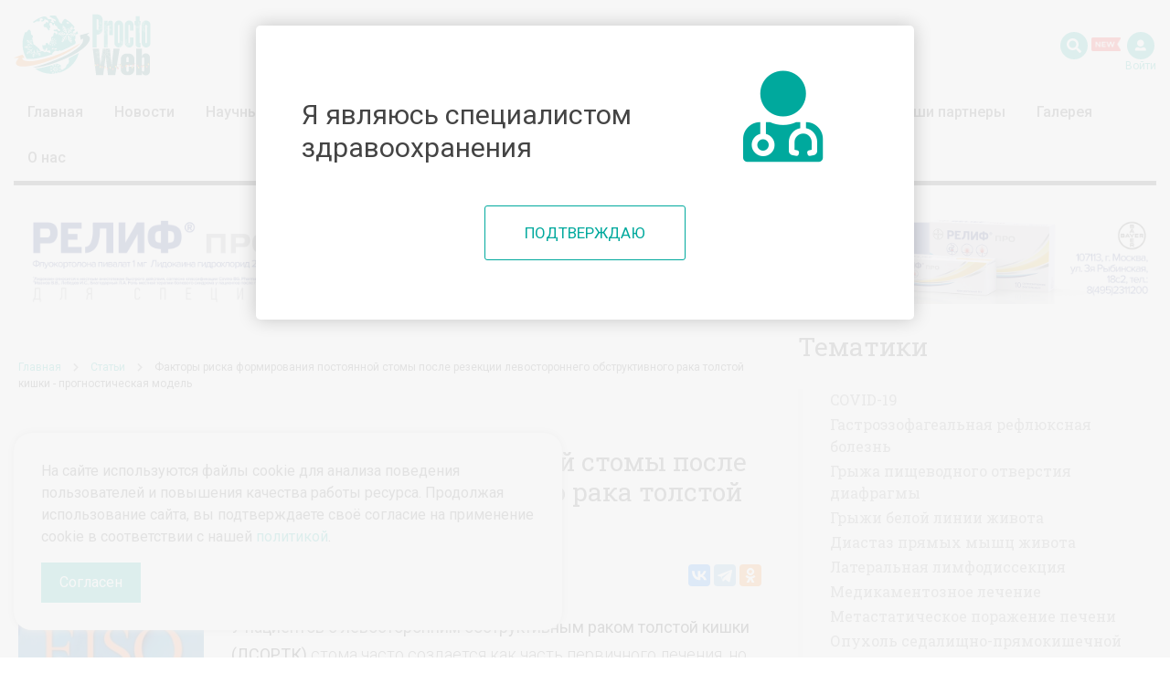

--- FILE ---
content_type: text/html; charset=UTF-8
request_url: https://proctoweb.ru/articles/faktory-riska-formirovaniya-postoyannoy-stomy-posle-rezekcii-levostoronnego-obstruktivnogo
body_size: 41576
content:
<!DOCTYPE html>
<html  lang="ru" dir="ltr" prefix="content: http://purl.org/rss/1.0/modules/content/  dc: http://purl.org/dc/terms/  foaf: http://xmlns.com/foaf/0.1/  og: http://ogp.me/ns#  rdfs: http://www.w3.org/2000/01/rdf-schema#  schema: http://schema.org/  sioc: http://rdfs.org/sioc/ns#  sioct: http://rdfs.org/sioc/types#  skos: http://www.w3.org/2004/02/skos/core#  xsd: http://www.w3.org/2001/XMLSchema# ">
<head>
  <meta charset="utf-8" />
<meta name="Generator" content="Drupal 8 (https://www.drupal.org)" />
<meta name="MobileOptimized" content="width" />
<meta name="HandheldFriendly" content="true" />
<meta name="viewport" content="width=device-width, initial-scale=1.0" />
<meta name="description" content="У пациентов с левосторонним обструктивным раком толстой кишки (ЛСОРТК) стома часто создается как часть первичного лечения, но со значительным риском того, " />
<meta property="fb:pages" content="858083704279274" />
<meta name="twitter:card" content="summary_large_image" />
<meta name="twitter:creator" content="@proctoweb.ru" />
<meta name="twitter:description" content="У пациентов с левосторонним обструктивным раком толстой кишки (ЛСОРТК) стома часто создается как часть первичного лечения, но со значительным риском того, что эта стома останется постоянной (ПС). Цель" />
<meta name="twitter:domain" content="Proctoweb.ru" />
<meta name="twitter:image" content="https://proctoweb.ru/sites/default/files/styles/1024x512/public/2022-02/401.jpg?itok=dqSw5uNa" />
<meta name="twitter:site" content="@proctoweb.ru" />
<meta name="twitter:title" content="Факторы риска формирования постоянной стомы после резекции левостороннего обструктивного рака толстой кишки - прогностическая модель" />
<meta name="twitter:url" content="https://proctoweb.ru/articles/faktory-riska-formirovaniya-postoyannoy-stomy-posle-rezekcii-levostoronnego-obstruktivnogo" />
<meta property="og:description" content="У пациентов с левосторонним обструктивным раком толстой кишки (ЛСОРТК) стома часто создается как часть первичн" />
<meta property="og:image" content="https://proctoweb.ru/sites/default/files/styles/1200x630/public/2022-02/401.jpg?itok=nKHWs8g8" />
<meta property="og:image:width" content="1200" />
<meta property="og:image:height" content="534" />
<link rel="image_src" href="https://proctoweb.ru/sites/default/files/2022-02/401.jpg" />
<meta name="title" content="Факторы риска формирования постоянной стомы после резекции левостороннего обструктивного рака толстой кишки - прогностическая модель" />
<meta property="og:image:alt" content="Факторы риска формирования постоянной стомы после резекции левостороннего обструктивного рака толстой кишки - прогностическая модель" />
<meta property="og:locale" content="ru_RU" />
<meta property="og:site_name" content="Proctoweb.ru" />
<meta property="og:title" content="Факторы риска формирования постоянной стомы после резекции левостороннего обструктивного рака толстой кишки - прогностическая модель" />
<meta property="og:type" content="article" />
<meta property="og:url" content="https://proctoweb.ru/articles/faktory-riska-formirovaniya-postoyannoy-stomy-posle-rezekcii-levostoronnego-obstruktivnogo" />
<link rel="shortcut icon" href="/sites/default/files/faviconpw_0.png" type="image/png" />
<link rel="canonical" href="https://proctoweb.ru/articles/faktory-riska-formirovaniya-postoyannoy-stomy-posle-rezekcii-levostoronnego-obstruktivnogo" />
<link rel="shortlink" href="https://proctoweb.ru/node/2178" />
<link rel="revision" href="https://proctoweb.ru/articles/faktory-riska-formirovaniya-postoyannoy-stomy-posle-rezekcii-levostoronnego-obstruktivnogo" />

    <title>Факторы риска формирования постоянной стомы после резекции левостороннего обструктивного рака толстой кишки - прогностическая модель | ProctoWeb</title>
    <link rel="stylesheet" media="all" href="/sites/default/files/css/css_sxPuWVwUHAPotRxwfdKLpvnrK8q7tYl2IVBgskTQYUQ.css" />
<link rel="stylesheet" media="all" href="/sites/default/files/css/css_A9niJjG-JTQFvzEkUHL5FlbTq9qWlVkR3nE1tJVjMHs.css" />
<link rel="stylesheet" media="all" href="https://lib.uroweb.ru/npm/node_modules/@fancyapps/fancybox/dist/jquery.fancybox.min.css" />
<link rel="stylesheet" media="all" href="/sites/default/files/css/css_4fbfLPZxnjDSY5yfXdv9nj9pndwnd8yj0w_KxulAH5E.css" />

      
<!--[if lte IE 8]>
<script src="/sites/default/files/js/js_VtafjXmRvoUgAzqzYTA3Wrjkx9wcWhjP0G4ZnnqRamA.js"></script>
<![endif]-->
<script src="/sites/default/files/js/js_xn_5iEw-hhohP6mg0QxQnX7fiTZByZQURijfBF9DLEw.js"></script>

        <meta name="yandex-verification" content="aa38036abf4056e2"/>
        <style>
          .mobile {
            display: none !important;
          }

          @media (max-width: 767px) {
            .desktop {
              display: none !important;
            }

            .mobile {
              display: block !important;
            }
          }
        </style>
</head>
<body class="path-node page-node-type-article">

<div class="page-wrapper">
  <div class="header">
    <div class="container position-relative">
      <div class="header__logo">
        <a href="/">
          <img src="/themes/proctoweb/_assets/img/logony2021.svg" alt="ProctoWeb">
        </a>
      </div>
      <div class="header__user">
                  <div class="block-user">
            <a href="/user/login" class="login" title="Вход в личный кабинет">
              <span class="login-button"><i class="fas fa-user"></i></span>
              <span class="login-text">Войти</span>
            </a>
          </div>
              </div>
      <div class="header__search">
        <a class="search-button isGuest" href="/advanced_search">
          <i class="fas fa-search" title="Поиск по сайту"></i>
        </a>
      </div>
    </div>

    <div class="container">
      <div class="header__menu">
        <ul class="main-menu js-main-menu">
          <li class="main-menu__item"><a
              href="/">Главная</a></li>
          <li class="main-menu__item"><a
              href="/news">Новости</a>
          </li>
          <li class="main-menu__item d-inline-block d-sm-none"><a
              href="/advanced_search">Поиск</a>
          </li>
          <li class="main-menu__item"><a
              href="/articles-list">Научные
              материалы</a>
          </li>
          <li class="main-menu__item"><a
              href="/video-category">Видео</a>
          </li>
          <li class="main-menu__item"><a
              href="/courses">Образование</a>
          <li class="main-menu__item"><a
              href="/mentors/list">Менторы</a>
          </li>
          <li class="main-menu__item"><a
              href="/speakers">Спикеры</a>
          </li>
          <li class="main-menu__item"><a
              href="/events">Мероприятия</a></li>
          <li class="main-menu__item"><a
              href="/partners">Наши партнеры</a></li>
          <li class="main-menu__item"><a
              href="/gallery">Галерея</a></li>
          <li class="main-menu__item"><a
              href="/about">О нас</a></li>
        </ul>
        <div class="main-menu-toggler js-menu-toggler">
          <div></div>
          <div></div>
          <div></div>
        </div>
      </div>
    </div>
  </div>

  <div class="container">
    <div class="search js-search-form">
        <div class="region region-search">
    <div id="block-proctoweb-urowebsearchform" class="block block-uroweb-search block-uroweb-search-block">
  
    
      <form class="uroweb-search-form" data-drupal-selector="uroweb-search-form" action="/articles/faktory-riska-formirovaniya-postoyannoy-stomy-posle-rezekcii-levostoronnego-obstruktivnogo" method="post" id="uroweb-search-form" accept-charset="UTF-8">
  <div class="js-form-item form-item js-form-type-textfield form-type-textfield js-form-item-query form-item-query">
      
        <input placeholder="Поиск по сайту" data-drupal-selector="edit-query" class="form-autocomplete form-text" data-autocomplete-path="/ajax/search-suggestions" type="text" id="edit-query" name="query" value="" size="60" maxlength="128" />

        </div>
<input data-drupal-selector="edit-submit" type="submit" id="edit-submit" name="op" value="Поиск" class="button js-form-submit form-submit" />
<input autocomplete="off" data-drupal-selector="form-owqmojc93v75ush667uh9mlaxvqsrgb7fcewugszu0c" type="hidden" name="form_build_id" value="form-OwQMOJc93v75usH667UH9MLaxvqSRgb7FCEwuGSZU0c" />
<input data-drupal-selector="edit-uroweb-search-form" type="hidden" name="form_id" value="uroweb_search_form" />

</form>


  </div>

  </div>

    </div>
  </div>

  <div class="content-wrapper">
    <div class="container">
            <div class="anab anab__2">
        <div class="row">
          <div class="col-12">
            <a href="https://health-academy.bayer.ru/products/relif-pro-suppozitorii/" target="_blank">
              <picture>
                <source srcset="https://proctoweb.ru/sites/default/files/reliefm.jpg" media="(max-width: 991px)">
                <source srcset="https://proctoweb.ru/sites/default/files/relief.jpg" media="(min-width: 992px)">
                <img src="https://proctoweb.ru/sites/default/files/relief.jpg">
              </picture>
            </a>
          </div>
        </div>
      </div>
      <div class="row">
        <div class="block_padded col-lg-8">
          
            <div class="dialog-off-canvas-main-canvas" data-off-canvas-main-canvas>
                        <div class="region region-content">
    <div data-drupal-messages-fallback class="hidden"></div><div id="block-cookieblock" class="block block-block-content block-block-content8375f3c6-7a25-477f-829f-a0bfda557447">
  
    
      
            <div class="clearfix text-formatted field field--name-body field--type-text-with-summary field--label-hidden field__item"><div class="cookie-block">
<p>На сайте используются файлы cookie для анализа поведения пользователей и повышения качества работы ресурса. Продолжая использование сайта, вы подтверждаете своё согласие на применение cookie в соответствии с нашей <a href="#">политикой</a>.</p>
<a class="cookie-ok" href="#">Согласен</a></div>
<style type="text/css">
<!--/*--><![CDATA[/* ><!--*/
.cookie-ok {
        display: inline-block;
        padding: 10px 20px;
        color: #ffffff;
        background-color: #00a99d;
        text-decoration: none;
    }

    .cookie-ok:hover {
        color: #ffffff;
        text-decoration: none;
    }

    .cookie-block {
        padding: 30px;
        position: fixed;
        display: none;
        left: 15px;
        bottom: 30px;
        background-color: #ffffff;
        border-radius: 20px;
        width: calc(100% - 30px);
        max-width: 600px;
        z-index: 200;
        box-shadow: 0px 0px 7px rgba(182,182,182,1);
    }

/*--><!]]>*/
</style>
<script src="https://code.jquery.com/jquery-3.7.1.min.js" integrity="sha256-/JqT3SQfawRcv/BIHPThkBvs0OEvtFFmqPF/lYI/Cxo=" crossorigin="anonymous"></script>
<script src="https://uroweb.ru/sites/default/files/cookie.js"></script><script>
<!--//--><![CDATA[// ><!--

$(function(){
    var ok = Cookies.get("cookieok");

    if (!ok) {
        $('.cookie-block').show();
    }

    $('.cookie-ok').click(function () {
        $('.cookie-block').remove();
        Cookies.set("cookieok", 1, {expires: 30});

        return false;
    });
});

//--><!]]>
</script></div>
      
  </div>
<div id="block-proctoweb-content" class="block block-system block-system-main-block">
  
    
      

<article data-history-node-id="2178" role="article" about="/articles/faktory-riska-formirovaniya-postoyannoy-stomy-posle-rezekcii-levostoronnego-obstruktivnogo" typeof="schema:Article">

  
      <span property="schema:name" content="Факторы риска формирования постоянной стомы после резекции левостороннего обструктивного рака толстой кишки - прогностическая модель" class="rdf-meta hidden"></span>


      <div class="breadcrumbs">
      <a href="/" class="breadcrumbs__item">Главная</a>
      <i class="fas fa-chevron-right breadcrumbs__chevron"></i>
      <a href="/articles" class="breadcrumbs__item">Статьи</a>
      <i class="fas fa-chevron-right breadcrumbs__chevron"></i>
      <span class="breadcrumbs__item">Факторы риска формирования постоянной стомы после резекции левостороннего обструктивного рака толстой кишки - прогностическая модель</span>
    </div>

    <div class="node__header">
      <div class="node__header-description">
        <h1 class="node__header-title">Факторы риска формирования постоянной стомы после резекции левостороннего обструктивного рака толстой кишки - прогностическая модель</h1>
        <div class="node__header-created">
          <span class="node-published-date">
            <i class="far fa-calendar-alt" title="Дата публикации"></i>13.02.2023 - 11:06
          </span>
          <span class="node-total-views">
            <i class="fas fa-eye" title="Количество просмотров"></i>56
          </span>
        </div>
        <div class="node__header-share ya-share2" data-services="vkontakte,telegram,odnoklassniki"></div>
        <div class="clearfix"></div>
      </div>
    </div>

    <div class="node__body">
      <div>
                  <div class="node__body-picture">
            <img src="https://proctoweb.ru/sites/default/files/styles/large/public/2023-02/Screenshot_18_1_1_1.jpg?itok=opUo582s" alt="Факторы риска формирования постоянной стомы после резекции левостороннего обструктивного рака толстой кишки - прогностическая модель">
          </div>
        
        
            <div property="schema:text" class="clearfix text-formatted field field--name-body field--type-text-with-summary field--label-hidden field__item"><p><strong>У пациентов с левосторонним обструктивным раком толстой кишки (ЛСОРТК)</strong> стома часто создается как часть первичного лечения, но со значительным риском того, что эта стома останется постоянной (ПС). Цель данного ретроспективного многоцентрового исследования - выявить факторы риска возникновения ПС при <strong>ЛСОРТК</strong> и разработать до- и послеоперационную прогностическую модель ПС.<br /><br />Данные были получены ретроспективно из 75 больниц в Нидерландах. В исследование были включены пациенты, которым была выполнена лечебная резекция <strong>ЛСОРТК</strong> в период с 1 января 2009 года по 31 декабря 2016 года с минимальным сроком наблюдения 6 месяцев после резекции. Анализировались такие вмешательства, как экстренная резекция, декомпрессионная стома или стент как подготовительный этап к элективной резекции. Основным показателем результата было наличие ПС в конце периода наблюдения. Многомерный логистический регрессионный анализ был проведен для выявления факторов риска ПС при первичной операции (T0) и после резекции, у пациентов со стомой in situ (T1). Эти факторы риска были использованы для создания веб-инструмента прогнозирования.<br /><br />Из 2099 пациентов, включенных в исследование (Т0), 779 имели ПС (37%). В общей сложности 1275 пациентов имели стому in situ непосредственно после резекции (Т1), из них 674 пациента имели ПС (53%). Медиана наблюдения составила 34 месяца. Многофакторный анализ показал, что пожилые пациенты, женский пол, высокая оценка по шкале ASA и открытый оперативный доступ были независимыми предикторами ПС как в популяции T0, так и в популяции T1. Другими предикторами в популяции Т0 были локализация опухоли в сигмовидной кишке, низкий уровень Hb, высокий уровень ЦРБ, стадия cM1 и экстренная резекция. В популяции Т1 дополнительными предикторами были субтотальная колэктомия, отсутствие первичного анастомоза, отсутствие адъювантной химиотерапии и высокая стадия pTNM. Были построены две прогностические модели, с AUC (площадь под кривой, area under curve – AUC) 0,74 для T0 и AUC 0,81 для T1.<br /><br />После резекции ЛСОРТК у 37% пациентов остается ПС. Если после резекции <strong>ЛСОРТК</strong> стома оставлена in situ, то у 53% этих пациентов остается ПС. Не только исходные характеристики, но и стратегии лечения определяют риск возникновения ПС у пациентов с ЛСОРТК. Разработанные прогностические модели дадут врачам представление о роли отдельных факторов риска ПС и помогут информировать пациента о вероятности наложения ПС.<br /><br /><strong><u>Источник</u></strong><strong><u>: </u></strong><em>Bobby Zamaray et al; Risk factors for a permanent stoma after resection of left-sided obstructive colon cancer – A prediction model</em></p>
<p>https://doi.org/10.1016/j.ejso.2022.12.008</p></div>
      

        
        <div class="node__header-tags">
                      <a href="/magazine/journal-surgical-oncology">Journal of SURGICAL ONCOLOGY</a>
                                <a href="/tematiki/rak-tolstoy-kishki">Рак толстой кишки</a>
                            </div>
      </div>
    </div>

    
    <h4 style="margin-top: 30px;">Комментарии</h4>
      <div class="comment-wrapper">
    <div class="comments-box">
            </div>
    <div class="">
        <form class="uroweb-comment-form" data-drupal-selector="uroweb-comment-form" action="/articles/faktory-riska-formirovaniya-postoyannoy-stomy-posle-rezekcii-levostoronnego-obstruktivnogo" method="post" id="uroweb-comment-form" accept-charset="UTF-8">
  <div class="mentors-list full-width comment-form">
    <form >
        <input autocomplete="off" data-drupal-selector="form-ssxhfob2lula2uwrnvme-28dm0s0ohq09lxuxi77cbq" type="hidden" name="form_build_id" value="form-SsxHfOB2lUlA2UWrnVmE-28dM0s0oHQ09lxuXi77cBQ" />

        
        <input data-drupal-selector="edit-uroweb-comment-form" type="hidden" name="form_id" value="uroweb_comment_form" />

        

        <div class="js-form-item form-item js-form-type-textarea form-type-textarea js-form-item-body form-item-body">
      <label for="edit-body" class="js-form-required form-required">Комментарий</label>
        <div class="form-textarea-wrapper">
  <textarea data-drupal-selector="edit-body" id="edit-body" name="body" rows="5" cols="60" class="form-textarea required resize-vertical" required="required" aria-required="true"></textarea>
</div>

        </div>


        <input data-drupal-selector="edit-nid" type="hidden" name="nid" value="" />

        <input data-drupal-selector="edit-parent" type="hidden" name="parent" value="" />

        <input data-drupal-selector="edit-fids" type="hidden" name="fids" value="" />


        <div class="row">
            <div class="col-12">
                <div class="eda-upload"><label>Прикрепить файлы: </label>
                    <div class="filelist">
                        <ul></ul>
                        <div class="empty"></div>
                    </div>
                    <input type="file" name="files[]" class="edaupload" style="display:none;" multiple=""
                           kl_vkbd_parsed="true">
                    <div class="button-upload"><a href="#upload" class="button submit">Загрузить</a></div>
                </div>
                <a href="#" class="button js-form-submit">Отправить</a>
            </div>
        </div>
    </form>
</div>
</form>

    </div>
</div>

<div class="modal fade" id="messagesModal" tabindex="-1" role="dialog" aria-labelledby="messagesModalLabel">
    <div class="modal-dialog" role="document">
        <div class="modal-content">
            <div class="modal-header">
                <button type="button" class="close" data-dismiss="modal" aria-label="Close"><span
                            aria-hidden="true">&times;</span></button>
                <h4 class="modal-title" id="myModalLabel"></h4>
            </div>
            <div class="modal-body">
            </div>
        </div>
    </div>
</div>

<style>
    .eda-upload {
        display: none;
    }

    .isUpload .eda-upload {
        display: block;
    }
</style>
  
</article>

<style>
  .source-url-desc {
    display: none;
    width: 400px;
    max-width: 100%;
    float: right;
  }

  .source-url-desc.open {
    display: block;
  }

  .source-url > a {
    display: block;
    text-align: right;
  }

  .empty {
    height: 1px;
    clear: right;
  }
</style>

<script>
  jQuery(function (){
    jQuery('.source-url > a').click(function (){
      jQuery(this).hide();
      jQuery('.source-url-desc').addClass('open');

      return false;
    });
  });
</script>

  </div>

  </div>

          
  </div>

          
        </div>
                  <div class="col-lg-4 block_padded">
              <div class="region region-sidebar">
    <div id="block-proctoweb-sidebarblock-2" class="block block-content block-sidebar-block">
  
    
      <div class="block__sticky block__main-right">
  <div class="row">
      <div class="col-lg-12">
                </div>
    <div class="col-lg-12">
                    <h1 class="h h_1 h_front-page">Тематики</h1>
        <div class="term-list">
                      <a href="/tematiki/covid-19"
               class="term-list__item">
              COVID-19
            </a>
                      <a href="/tematiki/gastroezofagealnaya-reflyuksnaya-bolezn"
               class="term-list__item">
              Гастроэзофагеальная рефлюксная болезнь
            </a>
                      <a href="/tematiki/gryzha-pischevodnogo-otverstiya-diafragmy"
               class="term-list__item">
              Грыжа пищеводного отверстия диафрагмы
            </a>
                      <a href="/tematiki/gryzhi-beloy-linii-zhivota"
               class="term-list__item">
              Грыжи белой линии живота
            </a>
                      <a href="/tematiki/diastaz-pryamykh-myshc-zhivota"
               class="term-list__item">
              Диастаз прямых мышц живота
            </a>
                      <a href="/tematiki/lateralnaya-limfodissekciya"
               class="term-list__item">
              Латеральная лимфодиссекция
            </a>
                      <a href="/tematiki/medikamentoznoe-lechenie"
               class="term-list__item">
              Медикаментозное лечение
            </a>
                      <a href="/tematiki/metastaticheskoe-porazhenie-pecheni"
               class="term-list__item">
              Метастатическое поражение печени
            </a>
                      <a href="/tematiki/opukhol-sedalischno-pryamokishechnoy-yamki"
               class="term-list__item">
              Опухоль седалищно-прямокишечной ямки
            </a>
                      <a href="/tematiki/pakhovye-gryzhi"
               class="term-list__item">
              Паховые грыжи
            </a>
                      <a href="/tematiki/posleoperacionnye-gryzhi"
               class="term-list__item">
              Послеоперационные грыжи
            </a>
                      <a href="/tematiki/rak-zheludka"
               class="term-list__item">
              Рак желудка
            </a>
                      <a href="/tematiki/rak-podzheludochnoy-zhelezy"
               class="term-list__item">
              Рак поджелудочной железы
            </a>
                      <a href="/tematiki/rektocele"
               class="term-list__item">
              Ректоцеле
            </a>
                      <a href="/tematiki/skleroterapiya"
               class="term-list__item">
              Склеротерапия
            </a>
                      <a href="/tematiki/analnaya-treschina"
               class="term-list__item">
              Анальная трещина
            </a>
                      <a href="/tematiki/analnye-kondilomy"
               class="term-list__item">
              Анальные кондиломы
            </a>
                      <a href="/tematiki/analnyy-zud"
               class="term-list__item">
              Анальный зуд
            </a>
                      <a href="/tematiki/bolezn-krona"
               class="term-list__item">
              Болезнь Крона
            </a>
                      <a href="/tematiki/vospalitelnye-zabolevaniya-kishechnika"
               class="term-list__item">
              Воспалительные заболевания кишечника
            </a>
                      <a href="/tematiki/vypadenie-pryamoy-kishki"
               class="term-list__item">
              Выпадение прямой кишки
            </a>
                      <a href="/tematiki/gemorroy"
               class="term-list__item">
              Геморрой
            </a>
                      <a href="/tematiki/gryzhi-peredney-bryushnoy-stenki"
               class="term-list__item">
              Грыжи передней брюшной стенки
            </a>
                      <a href="/tematiki/divertikulez"
               class="term-list__item">
              Дивертикулез
            </a>
                      <a href="/tematiki/divertikulit"
               class="term-list__item">
              Дивертикулит
            </a>
                      <a href="/tematiki/disfunkciya-tazovogo-dna"
               class="term-list__item">
              Дисфункция тазового дна
            </a>
                      <a href="/tematiki/zapor"
               class="term-list__item">
              Запор
            </a>
                      <a href="/tematiki/kishechnye-stomy"
               class="term-list__item">
              Кишечные стомы
            </a>
                      <a href="/tematiki/kolorektalnyy-rak"
               class="term-list__item">
              Колоректальный рак
            </a>
                      <a href="/tematiki/lazer-v-proktologii"
               class="term-list__item">
              Лазер в проктологии
            </a>
                      <a href="/tematiki/nederzhanie-kala"
               class="term-list__item">
              Недержание кала
            </a>
                      <a href="/tematiki/onkoproktologiya"
               class="term-list__item">
              Онкоколопроктология
            </a>
                      <a href="/tematiki/operacii"
               class="term-list__item">
              Операции
            </a>
                      <a href="/tematiki/ostryy-perianalnyy-venoznyy-tromboz"
               class="term-list__item">
              Острый перианальный венозный тромбоз
            </a>
                      <a href="/tematiki/paraproktit"
               class="term-list__item">
              Парапроктит
            </a>
                      <a href="/tematiki/polipy-tolstoy-kishki"
               class="term-list__item">
              Полипы толстой кишки
            </a>
                      <a href="/tematiki/proktologiya"
               class="term-list__item">
              Проктология
            </a>
                      <a href="/tematiki/prolaps-tazovogo-dna"
               class="term-list__item">
              Пролапс тазового дна
            </a>
                      <a href="/taxonomy/term/49"
               class="term-list__item">
              Рак анального канала
            </a>
                      <a href="/tematiki/rak-obodochnoy-kishki"
               class="term-list__item">
              Рак ободочной кишки
            </a>
                      <a href="/tematiki/rak-pryamoy-kishki"
               class="term-list__item">
              Рак прямой кишки
            </a>
                      <a href="/tematiki/rak-tolstoy-kishki"
               class="term-list__item">
              Рак толстой кишки
            </a>
                      <a href="/tematiki/rektalnyy-prolaps"
               class="term-list__item">
              Ректальный пролапс
            </a>
                      <a href="/tematiki/svischi-pryamoy-kishki"
               class="term-list__item">
              Свищи прямой кишки
            </a>
                      <a href="/tematiki/epitelialnyy-kopchikovyy-khod"
               class="term-list__item">
              Эпителиальный копчиковый ход
            </a>
                      <a href="/tematiki/endometrioz"
               class="term-list__item">
              Эндометриоз
            </a>
                      <a href="/tematiki/khirurgiya"
               class="term-list__item">
              Хирургия
            </a>
                      <a href="/tematiki/yazvennyy-kolit"
               class="term-list__item">
              Язвенный колит
            </a>
                  </div>
          </div>
      <div class="col-lg-12">
                                    </div>
  </div>
</div>

  </div>

  </div>

          </div>
              </div>
    </div>
  </div>
</div>

<div class="container">
  <div class="footer">
    <div class="row">
      <div class="col-md-4">
        © ProctoWeb 2026<br>
        Все права защищены.<br>
        <a href="/privacy-policy">Политика конфиденциальности</a><br>
        <a href="/personal-data-protection-and-processing-policy">Политика защиты и обработки персональных данных</a>
      </div>
      <div class="col-md-4">
      </div>
      <div class="col-md-4">
          <div class="region region-footer">
    <div id="block-proctoweb-partnery" class="block block-block-content block-block-contentf4972781-4729-4342-919b-7e2305399ae3">
  
    
      
            <div class="clearfix text-formatted field field--name-body field--type-text-with-summary field--label-hidden field__item"><p><a href="/partners">Наши партнеры</a></p>

<p>Руководитель проекта ProctoWeb<br />
Гарманова Татьяна Николаевна<br />
<a href="mailto:tatianagarmanova@gmail.com">tatianagarmanova@gmail.com</a></p>
</div>
      
  </div>
<div id="block-proctoweb-stili" class="block block-block-content block-block-contentf1da3d23-07c9-461f-9e8e-b118db7946e6">
  
    
      
            <div class="clearfix text-formatted field field--name-body field--type-text-with-summary field--label-hidden field__item"><style type="text/css">
<!--/*--><![CDATA[/* ><!--*/
a.link-btn.show-more-button.js-load-more {
    margin-bottom: 30px;
}
@media(max-width: 767px) {
div.page-wrapper {
    padding-top: 60px !important;
}
div.header__user {
    position: absolute;
    right: 15px;
    top: 0;
    font-size: 11px;
}
div.header__user span.login-text {
    display: none;
}
.header__user-block.dropdown {
    margin-top: 8px;
}
}
div.home-block-top-news .entity-item {
    position: relative;
    margin-bottom: 0;
    height: 26.5%;
}
.field--name-field-partner-files thead {
    display: none !important;
}
.field--name-field-partner-files tr td:nth-child(2) {
    display: none;
}
.field--name-field-partner-files tr td {
    padding: 5px 0 0 0;
}
.field--name-field-partner-link {
    margin: 10px 0;
}
@media (max-width: 576px) {

div.node-content-area {
text-align: left;
}
        h1.node__header-title.node__header-title_big {
            font-size: 30px;
        }
    }

    .page-node-type-node-cours a.btn.btn-success {
        margin-bottom: 15px;
    }
@media(max-width: 768px) {
div.anab__wrapper--margin-out {
    margin-bottom: 0;
    margin-top: 30px;
}
}
.radius15img img {
border-radius: 15px;
overflow: hidden;
}
.page-node-type-uroweb-project-page .event-list__item[data-type="ends"] {
    display: block;
}
.comment-form form {
    padding-left: 90px;
}
@media(min-width: 1200px) {
.path-video-category .front-videos .video-cat h3.h.h_front-page {
    background-color: #00a99d;
    margin-bottom: 15px;
    color: #fff;
    padding: 5px 5px 5px 15px;
    border-radius: 12px;
}
.path-video-category .front-videos .video-cat .h1more {
    color: #fff;
    padding: 9px 15px;
}
}
@media(max-width: 767px) {
div.content-wrapper div.container div.anab.anab__2 {
    width: 100%;
    margin: 15px 0;
}
}
/*a[href="/speakers"] {
    padding-right: 50px;
    background-image: url('/sites/default/files/NEW.png');
    background-position: 100% 50%;
    background-repeat: no-repeat;
    background-size: auto 20px;
}
a[href="/gallery"] {
    padding-right: 50px;
    background-image: url('/sites/default/files/NEW.png');
    background-position: 100% 50%;
    background-repeat: no-repeat;
    background-size: auto 20px;
}*/
.main-menu__item a[href="/advanced_search"] {
    padding-right: 50px;
    background-image: url('/sites/default/files/NEW.png');
    background-position: 100% 50%;
    background-repeat: no-repeat;
    background-size: auto 20px;
}
.search-button {
    margin-right: 30px;
}
.search-button::after {
    content: '';
    background-image: url(/sites/default/files/NEW.png);
    background-position: 100% 50%;
    background-repeat: no-repeat;
    background-size: auto 15px;
    position: absolute;
    width: 43px;
    height: 15px;
    margin-top: 6px;
}
@media (max-width: 768px) {
table {
		display: block;
		width: 100%;
		overflow-x: auto;
	}
table.artcl_table td {
		display: block;
		width: 100%;
	}
}
@media (max-width: 991px) {
    .node__body .h.h_4 {
        font-size: 20px;
        line-height: 1.2;
    }
}
.anab.anab__2:nth-child(2) {
          display: none;
        }

/*--><!]]>*/
</style>
</div>
      
  </div>

  </div>

      </div>
    </div>
  </div>
</div>

<div class="modal fade" id="messagesModal" tabindex="-1" role="dialog" aria-labelledby="messagesModalLabel">
  <div class="modal-dialog" role="document">
    <div class="modal-content">
      <div class="modal-header">
        <h4 class="modal-title" id="messagesModalLabel"></h4>
        <button type="button" class="close" data-dismiss="modal" aria-label="Close"><span
            aria-hidden="true">&times;</span></button>
      </div>
      <div class="modal-body"></div>
    </div>
  </div>
</div>

<div class="modal fade" id="myModal" tabindex="-1" role="dialog" aria-labelledby="messagesModalLabel">
  <div class="modal-dialog" role="document">
    <div class="modal-content">
      <div class="modal-body">
        <div class="row">
          <div class="col-sm-4 order-md-2 align-middle">
            <div class="doctor text-align-center">
                            <span>
                                <i class="fas fa-user-md"></i>
                            </span>
            </div>
          </div>
          <div class="col-sm-8 align-middle">
            <div class="attention-message">
              Я являюсь специалистом здравоохранения
            </div>
          </div>
        </div>
        <button type="button" data-dismiss="modal" aria-label="Close">
          Подтверждаю
        </button>
      </div>
    </div>
  </div>
</div>

<!-- Yandex.Metrika counter -->
<script type="text/javascript">
  (function (m, e, t, r, i, k, a) {
    m[i] = m[i] || function () {
      (m[i].a = m[i].a || []).push(arguments)
    };
    m[i].l = 1 * new Date();
    k = e.createElement(t), a = e.getElementsByTagName(t)[0], k.async = 1, k.src = r, a.parentNode.insertBefore(k, a)
  })
  (window, document, "script", "https://mc.yandex.ru/metrika/tag.js", "ym");

  ym(62585527, "init", {
    clickmap: true,
    trackLinks: true,
    accurateTrackBounce: true,
    webvisor: true
  });
</script>
<noscript>
  <div><img src="https://mc.yandex.ru/watch/62585527" style="position:absolute; left:-9999px;" alt=""/></div>
</noscript>
<!-- /Yandex.Metrika counter -->

<!-- Global site tag (gtag.js) - Google Analytics -->
<script async src="https://www.googletagmanager.com/gtag/js?id=UA-165691247-1"></script>
<script>
  window.dataLayer = window.dataLayer || [];

  function gtag() {
    dataLayer.push(arguments);
  }

  gtag('js', new Date());

  gtag('config', 'UA-165691247-1');
</script>

<script type="application/json" data-drupal-selector="drupal-settings-json">{"path":{"baseUrl":"\/","scriptPath":null,"pathPrefix":"","currentPath":"node\/2178","currentPathIsAdmin":false,"isFront":false,"currentLanguage":"ru"},"pluralDelimiter":"\u0003","suppressDeprecationErrors":true,"ajaxPageState":{"libraries":"classy\/base,classy\/messages,core\/drupal.autocomplete,core\/html5shiv,core\/normalize,proctoweb\/core,proctoweb\/extra,proctoweb\/theme,statistics\/drupal.statistics,system\/base,uroweb_comments\/urowebComments,uroweb_expo_pages\/urowebExpoPages,uroweb_speaker\/urowebSpeaker","theme":"proctoweb","theme_token":null},"ajaxTrustedUrl":{"form_action_p_pvdeGsVG5zNF_XLGPTvYSKCf43t8qZYSwcfZl2uzM":true},"statistics":{"data":{"nid":"2178"},"url":"\/core\/modules\/statistics\/statistics.php"},"user":{"uid":0,"permissionsHash":"d1a8ab61b750bf66247a200b01500962e075ffcf164ac28471a242b13fd6759d"}}</script>
<script src="/sites/default/files/js/js_oVagUI-VgGEF6M5marxw5oAN-WY96j3-YN1NlOzHPqw.js"></script>
<script src="https://yastatic.net/es5-shims/0.0.2/es5-shims.min.js"></script>
<script src="https://yastatic.net/share2/share.js"></script>
<script src="https://lib.uroweb.ru/npm/node_modules/@fancyapps/fancybox/dist/jquery.fancybox.min.js"></script>
<script src="/sites/default/files/js/js_-E3nFq7LL4ROBJyIo5eie4Ji53CYr1I9WGtRI4PnnVw.js"></script>


</body>
</html>


--- FILE ---
content_type: image/svg+xml
request_url: https://proctoweb.ru/themes/proctoweb/_assets/img/logony2021.svg
body_size: 63291
content:
<svg version="1.1" id="Layer_1" xmlns="http://www.w3.org/2000/svg" x="0" y="0" viewBox="0 0 318.71 144.75" xml:space="preserve"><style>.st11{fill:#fff}.st12{opacity:.43}.st14{fill:#e6433c}.st15{fill:#3e3e3d}.st16{fill:#353534}.st17{fill:#fce8f1}.st18{fill:#414142}.st19{fill:#fec232}.st20{fill:#f5f5f5}</style><path d="M194.43 1.7h-11.31v77.08h9.54V48.8h1.77c6.72 0 12.17-5.45 12.17-12.17V13.87c.01-6.72-5.44-12.17-12.17-12.17zm2.51 33.58c0 1.25-1.01 2.26-2.26 2.26h-2.02V12.83h2.02c1.25 0 2.26 1.01 2.26 2.26v20.19zm28.69-19.15a7.28 7.28 0 00-7.28 7.28v-6.67h-8.44v62.03h8.44V29.1c0-1.01.82-1.84 1.84-1.84 1.01 0 1.84.82 1.84 1.84v20.92h8.44V20.96a4.842 4.842 0 00-4.84-4.83zm18.68-.24c-5.57 0-10.09 4.52-10.09 10.09v42.93c0 5.57 4.52 10.09 10.09 10.09s10.09-4.52 10.09-10.09V25.98c0-5.57-4.52-10.09-10.09-10.09zm1.89 51.25c0 1.04-.85 1.89-1.89 1.89s-1.89-.85-1.89-1.89V27.75c0-1.04.85-1.89 1.89-1.89s1.89.85 1.89 1.89v39.39zm61.52-51.25c-5.57 0-10.09 4.52-10.09 10.09v42.93c0 5.57 4.52 10.09 10.09 10.09s10.09-4.52 10.09-10.09V25.98c0-5.57-4.52-10.09-10.09-10.09zm1.89 51.25c0 1.04-.85 1.89-1.89 1.89s-1.89-.85-1.89-1.89V27.75c0-1.04.85-1.89 1.89-1.89s1.89.85 1.89 1.89v39.39zm-41.28-51.25c-5.57 0-10.09 4.52-10.09 10.09v42.93c0 5.57 4.52 10.09 10.09 10.09s10.09-4.52 10.09-10.09V55.59h-8.2v11.55c0 1.04-.85 1.89-1.89 1.89s-1.89-.85-1.89-1.89V27.75c0-1.04.85-1.89 1.89-1.89s1.89.85 1.89 1.89V39.3h8.2V25.98c0-5.57-4.52-10.09-10.09-10.09zM292.6 5.87h-9.14V16.9h-2.42v9.98h2.42v45.17c0 3.71 3.01 6.72 6.72 6.72h4.83V68.48h-1.21c-.67 0-1.21-.54-1.21-1.21V26.88h2.42V16.9h-2.42V5.87z" fill="#17aa9d"/><path d="M227.58 122.99l-3.99-41.49H207.2l-5.7 39.56-3.23-39.56h-14.49l7.77 61.87h16.49l5.62-44.12 5.52 44.12h16.8L246.2 81.5h-14.21zm40.09-29.8h-5.88c-7.09 0-12.84 5.75-12.84 12.84v24.52c0 7.09 5.75 12.84 12.84 12.84h5.88c7.09 0 12.84-5.75 12.84-12.84v-7.03h-13.16v9.53c0 1.45-1.18 2.63-2.63 2.63s-2.63-1.18-2.63-2.63v-13.21h18.41v-13.81c.01-7.09-5.74-12.84-12.83-12.84zm-.32 19.79h-5.25v-9.45c0-1.45 1.18-2.63 2.63-2.63s2.63 1.18 2.63 2.63v9.45zm40.06-20.34h-.95c-4.58 0-8.3 3.72-8.3 8.3V81.5h-13.55v61.87h13.55v-7.67c0 4.58 3.72 8.3 8.3 8.3h.95c5.05 0 9.14-4.09 9.14-9.14v-33.09c0-5.04-4.09-9.13-9.14-9.13zm-4.2 39.91c0 1.39-1.13 2.52-2.52 2.52s-2.52-1.13-2.52-2.52V104.3c0-1.39 1.13-2.52 2.52-2.52s2.52 1.13 2.52 2.52v28.25z" fill="#11675e"/><path d="M138.79 35.16c.91.91 2.74.69 3.03 2.28.26 1.46-.35 2.63-1.8 3.15-1.03.37-2.82-.1-2.2 1.97.56 1.88 1.64 3.3 3.91 3.15 1.74-.12 2.59-1.49 3.6-2.61.61-.67 1.1-1.45 1.62-2.14.89.33.98 1.11 1.29 1.72 1.92 3.91 1.95 4.01-2 5.39-2.28.8-2.9 2.35-2.73 4.49.21 2.55.4 5.05-1.23 7.35-.85 1.19.08 2.3.69 3.37 2.29 4 1.44 6.75-2.72 8.91-9.13 4.74-18.11 9.77-27.63 13.74-1.43.6-2.78 1.28-4.28.1-.98-.77-1.95-.2-2.83.34-2.08 1.27-4.26 1.41-6.42.39-1.9-.9-3.27-.36-4.61 1.07-1.11 1.18-2.39 2.21-3.58 3.33-.37.34-1.06.83-.99 1.07 1.07 3.66-2.16 3.11-3.8 3.66-13.43 4.52-27.12 8.08-41.24 9.59-4.14.44-8.36.2-12.54.23-1.74.01-2.78-1.04-3.54-2.49-9.78-18.79-11.01-38.05-3.28-57.83.41-1.04.79-2.21 2.23-2.16 2.59.09 3.7-1.7 4.83-3.6 2.08-3.49 4.08-3.42 6.27.09 1.13 1.82 1.41 3.79 1.27 5.87-.15 2.14.41 3.77 2.68 4.55 2.46.84 1.97 3 1.48 4.65-.86 2.89-.75 5.45.5 8.26.79 1.77.61 3.99.71 6.02.09 1.84.7 3.15 2.63 3.59.3.07.68.09.86.29 3.96 4.36 9.91 6.58 12.91 11.95.88 1.57 1.95 2.59 3.85 2.39 1.87-.2 3.42.4 4.59 1.88 1.09 1.38 2.23 1.65 3.58.34.51-.49 1.15-1.02 1.9-.78 3.12 1 6.21 2.07 9.39 3.15.44-1.42.33-2.68-.12-3.93-.74-2.07-1.9-3.04-4.18-1.94-.93.45-2.06 1.26-3.09.17-.82-.87-.36-1.94-.16-2.92.22-1.13 1.27-2.61-.37-3.15-1.32-.44-1.94 1.19-2.68 2.12-.31.39-.56.88-.67 1.36-.32 1.38-.31 3.08-2.4 2.8-1.97-.27-3.54-1.3-3.76-3.43-.23-2.26-.88-4.39-1.52-6.53-.69-2.32-.13-3.36 2.42-2.93 1 .17 2.03.19 3.04.28 1.85.15 2.95-.46 2.82-2.56-.08-1.28.18-2.53 1.75-2.78 1.61-.26 3.08.16 4.06 1.53.4.56.56 1.3.79 1.97.18.53.06 1.4.94 1.19.35-.08.87-.82.8-1.15-.81-3.93 1.21-6.52 3.84-9.03 1.28-1.22.85-3.15.42-4.69-.61-2.21.23-3.58 2.04-4.52 2.22-1.15 3.44-2.77 3.08-5.39-.14-1.06.43-1.97 1.05-2.8 1.53-2.04 2.5-1.96 3.83.22.6.98.81 2.76 2.36 2.31 1.74-.5 1.6-2.43 1.79-3.88.2-1.44-.36-2.7-1.99-2.93-1.5-.21-3.04-.2-4.56-.31-1.15-.08-2-.52-1.88-1.87.11-1.18.77-1.95 1.98-1.86 1.65.13 3.22.12 4.76-.65.97-.49 1.75.05 2.32.9.4.59.76 1.22 1.24 1.74 1.08 1.18 2.48 1.31 3.94.99.66-.14 1.08-.7.98-1.36-.22-1.47-1.24-2.5-2.55-2.76-2.39-.46-3.39-2.08-4.07-4.08-.61-1.82-1.4-3.25-3.57-3.71-1.6-.34-1.79-2-2.08-3.43-.16-.78-.57-1.74-1.51-1.62-.73.09-.86 1.01-.98 1.74-.16.99-.16 2.36-1.32 2.5-1.34.15-1.57-1.37-2.11-2.29-.35-.61-.51-1.33-.81-1.97-.82-1.78-2.36-2.23-4.08-1.84-1.91.43-2.15 1.95-1.85 3.61.12.7.17 1.47.5 2.07 1.31 2.36 2.99 4.57-.35 6.8-.85.57.22 1.9.28 2.89.04.81.14 1.72-.81 2.1-.74.3-1.44-.03-1.92-.61-1.23-1.49-2.6-2.91-3.56-4.56-.96-1.64-2.09-2.4-3.96-2.07-2.44.43-3.38-1.04-3.58-3.08-.2-2-.52-4.2 2.23-4.97 1.3-.36 2.49-.81 2.64-2.52.2-2.36 1.35-2.38 3-1.08.64.5 1.17 1.74 2.24.92 1.04-.79.89-2.04.51-3.11-.61-1.69-1.59-3.09-3.6-3.33-2.11-.25-3.87-1.03-4.69-3.29-.09.68-.19 1.36-.28 2.04-.46 3.26-3.15 5.32-6.49 5.04-.9-.08-1.24-.5-1.32-1.32-.1-1.02.35-1.6 1.35-1.61 1.39-.01 2.49-.31 2.37-2.01-.12-1.69-1.48-2.09-2.77-2.38-1.69-.38-3.24.12-4.57 1.21-.46.38-1.08 1.09-.3 1.42 1.12.48 1.81.84 1.08 2.15-.8 1.43-1.98 2.77-3.58 2.37-3.37-.83-6.04-.37-8.54 2.26-.99 1.04-2.91.62-4.41-.52.58-1.39 1.95-1.95 3.03-2.75 6.52-4.86 13.66-8.48 21.53-10.58 3.25-.87 7.41.8 8.98 3.72 1.01 1.8 2.32 2.8 4.43 2.6.51-.05 1.04-.12 1.53-.03 1.55.29 3.69-.08 4.21 1.76.5 1.75-1.62 2.3-2.73 3.35 1.64 1.52 3.79 2.03 5.6 3.12.75.45 1.8.66 2.49-.29.69-.94.13-1.74-.43-2.49-.66-.88-1.61-1.58-1.62-3.14 1.63.24 2.56 1.53 3.8 2.19.57.3 1.14 1.05 1.88.35.58-.56.53-1.33.3-2.01-.52-1.61-1.35-2.71-3.3-3.11-3.93-.81-6.83-3.89-10.55-5.28-.96-.36-.33-1-.02-1.44.68-.94 1.56-1.67 2.76-1.72 3.68-.17 7.34.16 10.98.68.45.07 1.12.41 1.23.77 1.35 4.21 5.42 6.89 6.28 11.37.59 3.06 3.51 4.34 5.38 6.38.85.93 1.5-.54 1.61-1.39.24-1.89 1.21-3.3 2.31-4.83 5.07-6.96 4.35-5.65 10.61-1.74 5.49 3.43 10.08 7.95 14.25 12.89 2.76 3.27 2.71 3.31-.45 6.27-1.04.73-2.07-.56-3.3.11 1.15.66 2.42-.01 3.4.59z" fill="#00a99d"/><path d="M50.03 128.51c16.52-1.71 31.82-6.15 46.91-11.45 4.46-1.57 8.07.66 11.57 2.89 1.29.82 1.28 2.42 1.08 3.91-.18 1.31-.32 2.64-.25 3.95.09 1.71 1.2 2.77 2.74 3.33 1.47.53 2.24-.56 3.06-1.46.07-.08.12-.18.2-.23 3.81-2.19 7.01-4.85 7.62-9.61.06-.48.74-.98 1.24-1.28 4.6-2.75 4.78-6.94 3.73-11.49-.32-1.39-.53-2.55 1.03-3.38 7.44-3.95 14.86-7.95 22.45-12.01-10.76 41.81-62.73 63.7-101.38 36.83z" fill="#01a99d"/><path d="M12.3 103.25H1.01c-.04-.17-.08-.34-.11-.51 6.15-2.27 12.3-4.53 18.44-6.82.93-.35 1.41-.14 1.92.77 1.13 2.03 2.44 3.97 3.79 6.14-1.84.9-3.74-.04-5.5.7.65 4.13 3.83 5.56 7.23 6.41 8.19 2.05 16.44 1.26 24.6-.21 36.33-6.52 69.99-19.89 101.22-39.5.38-.24.74-.74 1.54-.38-3.02 3.53-6.64 6.25-10.32 8.85-18.17 12.85-38.12 22.25-58.86 30.08-16.61 6.27-33.55 11.32-51.21 13.71-6.29.85-12.59 1.22-18.91.34-1-.14-2.01-.37-2.98-.67-6.79-2.11-8.34-6.16-4.75-12.33 1.26-2.21 2.76-4.26 5.19-6.58z" fill="#f58320"/><path d="M175.76 44.93c-1.84 1.58-3.67 3.16-5.54 4.77 7.07 3.83 8.38 7.59 4.99 14.96-3.42 7.44-9.3 12.81-15.62 17.72-14.77 11.46-31.54 19.31-48.66 26.44-17.5 7.29-35.41 13.3-54.24 16.18-3.86.59-7.74 1.29-12.3.77 19.43-4.9 37.66-11.44 55.61-18.78 16.52-6.75 32.62-14.33 46.87-25.29 4.46-3.43 8.58-7.24 11.64-12.03 2.25-3.53 3.73-7.25 2.21-11.6-1.75.51-2.65 2.18-4.42 3.06-1.26-3.11-1.42-6.43-2.19-9.6-.18-.74-.01-1.3.96-1.56 6.86-1.81 13.71-3.68 20.56-5.53.04.17.09.33.13.49z" fill="#06675f"/><path d="M138.79 35.16c-.47.16-1.02.57-1.39.44-1.14-.39-2.62.8-3.45-.72-.16-.29-.1-1.02.06-1.09 1.21-.55 2.49-.59 3.72-.02.35.16.64.46.96.7.05.23.08.46.1.69z" fill="#eef8f6"/><path d="M126.19 23.12c-1.57-.17-3.37-.7-3.55-2.67-.12-1.37 1.48-.98 2.4-.96 1.85.05 3.56.85 3.77 2.7.17 1.38-1.49.77-2.62.93z" fill="#f2f9f8"/><path d="M96.49 83.7c-.96-.27-2.64.44-2.42-1.12.31-2.19 2.49-1.55 3.96-1.79.91-.15 2.59-.09 2.39.95-.38 1.98-2.47 1.66-3.93 1.96z" fill="#edf7f5"/><path d="M91.1 80.46c1.36-.77 2.12.23 2 1.16-.15 1.2-1.31 1.52-2.58 1.37-.88-.1-2.01.26-1.92-1.12.1-1.55 1.13-1.91 2.5-1.41z" fill="#f3faf9"/><path d="M81.65 80.32c.87-1.41 1.72-.85 2.49-.63.13.04.21.29.31.44-.84.05-1.68.11-2.8.19z" fill="#cde6e5"/><path class="st11" d="M62.78 66.07l-3.4 6.89.07.04-3.32 1.23.37.98 3.32-1.23-.03.08 7.07 2.98.4-.96-6.13-2.59 3.95-1.47L69 73.71l.35-.83-3.05-1.31 2.29-.86 2.9 1.25.27-.65-2.22-.95 3.38-1.26-.37-.98-3.38 1.26 1.06-2.18-.62-.31-1.38 2.84-2.3.85 1.46-2.99-.81-.39-1.87 3.84-3.94 1.47 2.95-5.97zm-1.61-10.69l-1.78 3.14-.58-2.35-.68.17.76 3.06-1.21 2.13-.8-3.23-.87.22 1.03 4.14-2.07 3.66-1.58-6.46-1.02.24 1.82 7.47.08-.02-1.74 3.08.91.52 1.74-3.08.03.08 7.33-2.26-.31-1.01-6.35 1.96 2.07-3.66 4.09-1.23-.26-.86-3.18.96 1.2-2.13 3.02-.91-.2-.67-2.32.7 1.78-3.14zm-16.89-2.44l.65 3.55-1.96-1.42-.41.57 2.55 1.85.45 2.41-2.7-1.95-.52.72 3.45 2.51.76 4.15-5.36-3.95-.62.85 6.19 4.55.05-.07.64 3.49 1.03-.19-.64-3.49.07.05 4.16-6.46-.88-.57-3.6 5.6-.77-4.15 2.34-3.57-.75-.49-1.82 2.78-.44-2.41 1.72-2.64-.59-.38-1.32 2.02-.65-3.55zm-13.83 8.2l-.67.81 2.78 2.3-2.41.17.05.7 3.14-.23 1.89 1.57-3.32.23.06.9 4.26-.3 3.24 2.68-6.63.43.06 1.05 7.66-.5-.01-.08 2.73 2.26.67-.81-2.73-2.26.09-.01-.96-7.62-1.04.13.83 6.6-3.25-2.68-.5-4.24-.89.1.39 3.31L34 64.09l-.37-3.14-.69.09.28 2.4zm2.41 10.6l-.71.77 4.87 4.53-4.2.03-3.11-2.92-.62.65 2.42 2.28-2.45.02-2.29-2.16-.48.51 1.76 1.66-3.6.02.01 1.05 3.6-.03-1.74 1.69.49.5 2.26-2.19 2.45-.02-2.39 2.32.63.64 3.06-2.97 4.21-.03-4.81 4.6.73.76 5.54-5.3-.05-.07 3.54-.02-.01-1.05-3.54.02.06-.06zm34.06 5.6l-7.03 3.08.04.08-3.34-1.19-.35.99 3.34 1.19-.08.04 3.5 6.84.93-.48-3.03-5.93 3.96 1.41 1.93 3.82.8-.41-1.5-2.97 2.31.82 1.42 2.82.62-.31-1.09-2.17 3.4 1.22.35-.99-3.4-1.21 2.21-.99-.28-.64-2.88 1.29-2.31-.83 3.04-1.35-.37-.82-3.89 1.74-3.97-1.42 6.09-2.67zm-13.24 6.15l-.9.54 1.79 3.05-.08-.01-1.71 7.49 1.02.23 1.48-6.49 2.13 3.63-.97 4.16.87.21.76-3.25 1.24 2.12-.72 3.07.68.16.55-2.36 1.83 3.12.9-.53-1.82-3.12 2.32.67.19-.67-3.03-.87-1.24-2.12 3.2.92.25-.86-4.1-1.18-2.14-3.63 6.39 1.87.29-1.01-7.36-2.16-.03.08zm-5.95 1.16l-.59 3.5-.05-.07-6.12 4.63.64.84 5.3-4.02-.7 4.16-3.42 2.55.54.72 2.66-1.99-.41 2.42-2.52 1.89.42.56 1.93-1.45-.6 3.56 1.04.17.6-3.56 1.35 2.01.58-.39-1.76-2.62.4-2.41 1.87 2.75.74-.5-2.39-3.54.7-4.15 3.69 5.54.87-.58-4.26-6.4-.07.05.59-3.5zm-14.62-.94l-.06 1.04 6.65.34-3.21 2.73-4.26-.24-.05.89 3.32.19-1.86 1.59-3.15-.18-.04.7 2.42.14-2.75 2.34.68.8 2.75-2.34-.25 2.4.69.08.33-3.14 1.86-1.59-.34 3.31.89.1.44-4.25 3.21-2.73-.73 6.61 1.04.12.84-7.64h-.09l2.7-2.3-.68-.8-2.7 2.3.01-.09zm81.3-55.23c-.21.11-.39.27-.53.48a1.392 1.392 0 001.24 2.14l1.18 2.29-2.62-1.6-.59.97 4.21 2.57 1.34 2.6-4.51-2.76-.59.97 6.1 3.73 1.33 2.58-6.34-3.88-.59.97 7.93 4.85 1.43 2.78-3.33-.17-7.7-5.21-.63.94 6.16 4.17-2.9-.15-5.92-4.01-.63.94 4.37 2.96-2.92-.14-4.08-2.77-.63.94 2.54 1.72-2.66-.13c-.37-.73-1.21-.99-1.89-.64-.68.35-.95 1.19-.6 1.87.35.68 1.19.95 1.87.6.3-.15.52-.4.64-.69l2.58.12-2.69 1.48.54 1 4.33-2.36 2.92.14-4.63 2.53.54 1 6.27-3.42 2.89.14-6.52 3.56.54 1 8.16-4.45 3.12.15-1.8 2.81-8.35 4.06.5 1.02 6.68-3.25-1.56 2.44-6.42 3.12.5 1.02 4.75-2.31-1.58 2.46-4.43 2.16.49 1.02 2.76-1.34-1.49 2.32a1.384 1.384 0 00-1.5 1.32c-.04.77.55 1.42 1.32 1.45a1.384 1.384 0 001.17-2.22l1.45-2.26-.07 3.07 1.13.03.12-4.93 1.58-2.46-.12 5.28 1.13.03.17-7.15 1.56-2.44-.18 7.43 1.13.03.22-9.3 1.86-2.9 1.61 3.12-.65 9.27 1.13.08.52-7.42 1.33 2.58-.5 7.13 1.13.08.37-5.27 1.34 2.6-.35 4.92 1.13.08.22-3.06 1.27 2.46c-.03.04-.06.08-.08.12a1.392 1.392 0 002.34 1.51 1.392 1.392 0 00-1.24-2.14l-1.27-2.46 2.62 1.6.59-.97-4.21-2.57-1.34-2.6 4.51 2.75.59-.97-6.1-3.73-1.33-2.58 6.34 3.88.59-.97-7.93-4.85-1.36-2.63 3.01.15 7.7 5.21.63-.94-6.16-4.17 2.89.14 5.92 4 .64-.94-4.37-2.96 2.92.14 4.08 2.77.63-.94-2.54-1.72 2.68.13c.02.07.05.14.09.21.35.68 1.19.95 1.87.6.68-.35.95-1.19.6-1.87-.35-.68-1.19-.95-1.87-.6-.24.12-.43.31-.55.52l-2.75-.13 2.69-1.47-.54-1-4.33 2.36-2.92-.14 4.63-2.53-.54-1-6.27 3.42-2.89-.14 6.52-3.55-.54-1-8.15 4.45-3.12-.15 1.81-2.81 8.35-4.06-.5-1.02-6.68 3.25 1.56-2.44 6.42-3.12-.5-1.02-4.75 2.31 1.58-2.46 4.43-2.16-.5-1.02-2.76 1.34 1.4-2.18c.07.02.15.03.23.03a1.384 1.384 0 001.45-1.32 1.38 1.38 0 00-1.32-1.45 1.384 1.384 0 00-1.45 1.32c-.01.27.05.52.18.74l-1.44 2.24.07-3.07-1.13-.03-.12 4.93-1.58 2.46.13-5.28-1.13-.03-.17 7.15-1.56 2.44.18-7.43-1.13-.03-.22 9.29-1.69 2.63-1.53-2.97.65-9.27-1.13-.08-.52 7.42-1.33-2.58.5-7.13-1.13-.08-.37 5.27-1.34-2.6.35-4.92-1.13-.08-.22 3.06-1.18-2.29c.03-.04.06-.08.08-.12.41-.64.23-1.5-.42-1.92-.46-.26-.99-.26-1.42-.04z"/><g class="st12"><path class="st11" d="M289.18 18.4a.956.956 0 00.71 1.73l1.01 1.47-1.93-.87-.32.71 3.11 1.4 1.14 1.67-3.33-1.5-.32.71 4.5 2.03 1.13 1.65-4.68-2.12-.32.72 5.86 2.65 1.22 1.78-2.3.18-5.73-2.92-.35.7 4.58 2.33-1.99.15-4.4-2.24-.35.7 3.25 1.66-2.01.15-3.04-1.55-.35.7 1.89.96-1.83.14c-.32-.47-.91-.58-1.35-.28-.44.3-.55.9-.25 1.33.3.44.9.55 1.33.25.19-.13.32-.32.38-.52l1.78-.14-1.72 1.24.46.64 2.76-1.99 2.01-.15-2.96 2.13.46.64 4.01-2.88 1.99-.15-4.17 3 .46.64 5.21-3.75 2.15-.16-1 2.08-5.38 3.5.43.66 4.3-2.8-.86 1.8-4.14 2.69.43.66 3.06-1.99-.87 1.82-2.85 1.86.43.66 1.78-1.16-.82 1.72c-.21.01-.37.07-.5.16-.27.19-.44.51-.42.86.04.53.5.92 1.03.88.17-.01.33-.07.47-.16a.96.96 0 00.14-1.46l.8-1.67.21 2.11.78-.08-.37-3.38.87-1.82.37 3.63.78-.08-.49-4.91.86-1.81.51 5.11.78-.08-.64-6.39 1.03-2.15 1.37 2 .35 6.41.78-.04-.28-5.13 1.13 1.65.27 4.93.78-.04-.2-3.64 1.14 1.67.18 3.4.78-.04-.11-2.12 1.08 1.58c-.02.03-.03.06-.05.09a.956.956 0 00.45 1.28c.32.15.68.11.96-.07a.956.956 0 00-.71-1.73l-1.08-1.58 1.93.87.32-.71-3.11-1.41-1.14-1.67 3.33 1.5.32-.71-4.5-2.04-1.13-1.65 4.68 2.12.32-.71-5.85-2.65-1.16-1.69 2.08-.16 5.73 2.92.35-.7-4.58-2.33 2-.15 4.4 2.24.35-.7-3.25-1.66 2.01-.15 3.04 1.55.35-.7-1.89-.96 1.85-.14c.02.05.05.09.08.14.3.44.9.55 1.33.25.44-.3.55-.89.25-1.33a.952.952 0 00-1.33-.25c-.15.1-.27.25-.34.41l-1.9.15 1.72-1.24-.46-.64-2.77 1.99-2.01.15 2.96-2.13-.46-.64-4.01 2.88-1.99.15 4.17-2.99-.46-.64-5.21 3.75-2.15.16 1-2.08 5.38-3.5-.43-.66-4.3 2.8.86-1.8 4.14-2.69-.42-.67-3.06 1.99.87-1.82 2.85-1.86-.43-.66-1.77 1.16.77-1.61c.05 0 .1.01.16 0 .17-.01.33-.07.47-.16a.955.955 0 00-.62-1.74c-.17.01-.33.07-.47.16a.96.96 0 00-.41.87c.01.19.08.35.19.5l-.79 1.66-.21-2.11-.78.08.34 3.39-.87 1.82-.36-3.63-.78.08.49 4.92-.86 1.8-.51-5.11-.78.08.64 6.39-.93 1.95-1.31-1.91-.35-6.42-.78.04.28 5.13-1.13-1.65-.27-4.93-.78.04.2 3.65-1.14-1.67-.18-3.4-.78.04.11 2.12-1.01-1.47c.02-.03.03-.06.05-.09a.956.956 0 00-.45-1.28.913.913 0 00-.97.05z"/></g><g class="st12"><path class="st11" d="M193.36 31.24c-.13 0-.25-.07-.3-.2-.07-.17 0-.36.17-.44l3.31-1.47-1.37-.44c-.19.18-.45.28-.71.28a1.05 1.05 0 01-1.01-1.38c.14-.45.56-.73 1-.73.11 0 .22.02.33.05.48.16.77.63.73 1.11l1.61.52-2.06-3.56a.327.327 0 01.12-.45c.05-.03.11-.04.17-.04.11 0 .23.06.29.16l2.31 4c.06.03.11.09.16.21l1.05.34-1.8-3.12a.327.327 0 01.12-.45c.05-.03.11-.04.17-.04.11 0 .23.06.29.16l2.08 3.59c.06.03.11.08.14.18l2.1.68 3.3-.47-.5-2.94-1.75-2.41-3.84-.82a.323.323 0 01-.25-.39c.03-.16.17-.26.39-.25l3.12.66-.7-.97-4.29-.91a.323.323 0 01-.25-.39c.03-.15.17-.26.39-.25l3.57.76-.85-1.17c-.05.01-.09.01-.14.01-.33 0-.65-.15-.86-.43-.34-.47-.24-1.13.23-1.47a1.07 1.07 0 011.48.23c.29.4.26.95-.06 1.31l.98 1.35.43-4.06c.02-.17.16-.3.36-.29.18.02.31.18.29.36l-.48 4.6c.03.06.04.14.01.24l.65.89.37-3.55c.02-.17.16-.29.36-.29.18.02.31.18.29.36l-.43 4.12c.03.06.04.13.02.21l1.37 1.88 2.95 1.56 1.33-2.67v-2.97l-2.7-3a.342.342 0 01.02-.47.3.3 0 01.22-.08c.09 0 .18.04.25.11l2.21 2.46v-1.19l-3.01-3.34a.342.342 0 01.02-.47.31.31 0 01.22-.09c.09 0 .18.04.25.11l2.52 2.8v-1.49a1.05 1.05 0 01-.63-.97c0-.58.47-1.05 1.06-1.05.58 0 1.06.47 1.06 1.05 0 .47-.31.87-.74 1.01v1.61l2.66-2.95c.07-.07.16-.11.25-.11.08 0 .16.03.22.09.14.12.15.33.02.47l-3.09 3.43a.31.31 0 01-.06.13v1.09l2.32-2.57c.07-.07.16-.11.25-.11a.323.323 0 01.24.55l-2.81 3.17v2.5l1.47 2.99 2.65-1.38 1.68-2.37-.43-4.12c-.02-.18.11-.34.33-.37.17 0 .31.13.33.3l.36 3.44.7-1-.48-4.6c-.02-.18.11-.34.33-.36.17 0 .31.13.33.3l.41 3.9.93-1.27a1.05 1.05 0 010-1.25c.21-.28.53-.43.85-.43.22 0 .43.07.62.2.47.34.58 1 .23 1.47-.21.29-.53.43-.86.43-.07 0-.15-.01-.22-.02l-.9 1.24 3.8-.8c.15 0 .29.11.32.26a.33.33 0 01-.26.39l-4.44.94-.68.94 3.3-.69c.15 0 .29.11.32.26a.33.33 0 01-.26.39l-3.95.84-1.58 2.17-.57 3.28 2.96.44 2.54-.86c.03-.07.08-.12.14-.15l2.08-3.59c.06-.11.17-.16.29-.16.06 0 .11.01.17.04.16.09.21.29.12.45l-1.81 3.13 1.08-.37c.03-.07.08-.12.14-.15l2.31-4c.06-.11.17-.17.29-.17.06 0 .11.01.16.04.16.09.21.29.12.45l-2.04 3.52 1.58-.51a1.045 1.045 0 011.05-1.16c.45 0 .86.28 1 .73a1.054 1.054 0 01-1.01 1.38c-.26 0-.52-.1-.71-.27l-1.4.45 3.35 1.49c.16.07.24.27.17.44a.319.319 0 01-.43.16l-4.02-1.79-1.1.36 2.88 1.28c.17.07.24.27.17.44-.05.12-.17.2-.3.2-.04 0-.09-.01-.13-.03l-3.55-1.58-2.61.85-2.39 2.32 2.13 2.09 2.49.72c.05-.03.11-.04.2-.04l3.79-1.68a.32.32 0 01.14-.03c.13 0 .25.07.3.2.07.17 0 .36-.17.44l-3.37 1.5 1.16.31c.05-.03.11-.04.21-.04l4.23-1.88a.32.32 0 01.14-.03c.13 0 .25.07.3.2.07.17 0 .36-.17.44l-3.79 1.68 1.62.53a1.063 1.063 0 011.27-.52c.55.18.86.77.68 1.33-.14.45-.56.73-1.01.73-.11 0-.22-.02-.33-.05-.35-.11-.6-.4-.69-.73l-1.38-.45 1.8 3.11c.09.16.04.36-.12.45a.348.348 0 01-.46-.13l-2.17-3.74-1.1-.36 1.54 2.67c.09.16.04.36-.12.45-.05.03-.11.04-.17.04-.11 0-.22-.06-.29-.16l-1.91-3.3-2.57-.83-3.3.47.5 2.94 1.51 1.97c.07.01.14.04.18.08l4.06.86c.18.04.29.21.25.39-.03.16-.17.26-.39.25l-3.58-.76.73.92c.08.01.14.04.19.09l4.53.96c.18.04.29.21.25.39-.03.16-.17.26-.39.25l-4.03-.86.99 1.36c.15-.07.3-.1.46-.1.33 0 .65.15.85.43.34.47.24 1.13-.23 1.47-.19.14-.4.2-.62.2-.33 0-.65-.15-.86-.44-.22-.31-.26-.69-.12-1.02l-.85-1.18-.38 3.6c-.02.17-.16.3-.36.29a.326.326 0 01-.29-.36l.45-4.33-.68-.94-.32 3.09c-.02.17-.16.3-.36.29a.326.326 0 01-.29-.36l.4-3.82-1.51-2.08-2.95-1.56-1.33 2.67v2.41c.04.05.07.1.09.16l2.77 3.08c.12.13.11.34-.02.47a.3.3 0 01-.22.08c-.09 0-.18-.04-.25-.11l-2.37-2.63v1.12c.04.04.06.1.07.15l3.1 3.44c.12.13.11.34-.02.47a.3.3 0 01-.22.08c-.09 0-.18-.04-.25-.11l-2.68-2.97v1.62c.45.12.79.53.79 1.02a1.06 1.06 0 01-2.12 0c0-.41.24-.77.58-.94v-1.5l-2.5 2.77c-.07.07-.16.11-.25.11a.323.323 0 01-.24-.55l2.99-3.32v-1.16l-2.16 2.4c-.06.07-.15.11-.25.11a.35.35 0 01-.22-.08.332.332 0 01-.03-.47l2.65-2.94v-2.41l-1.47-2.99-2.65 1.38-1.52 2.09.43 4.09c.02.18-.11.34-.33.37-.17 0-.31-.13-.33-.3l-.35-3.36-.7.97.48 4.55c.02.18-.11.34-.33.36-.17 0-.31-.13-.33-.3l-.4-3.82-.9 1.24c.23.36.24.83-.03 1.2a1.07 1.07 0 01-1.48.23c-.47-.34-.58-1-.23-1.47.21-.28.53-.43.85-.43.1 0 .19.01.28.04l.92-1.27-3.88.82c-.15 0-.29-.11-.32-.26a.33.33 0 01.26-.39l4.54-.98.67-.92-3.38.71c-.15 0-.29-.11-.32-.26a.33.33 0 01.26-.39l4.03-.86 1.34-1.84.57-3.28-2.96-.44-2.61.85-1.99 3.43c-.06.11-.17.16-.29.16-.06 0-.11-.01-.17-.04a.327.327 0 01-.12-.45l1.62-2.8-1.14.37-2.22 3.83c-.06.11-.17.16-.29.16-.06 0-.11-.01-.16-.04a.327.327 0 01-.12-.45l1.85-3.2-1.4.45a1.061 1.061 0 01-1.05.9c-.45 0-.86-.28-1-.73a1.054 1.054 0 011.01-1.38c.35 0 .69.18.88.48l1.57-.51-3.69-1.64c-.17-.07-.24-.27-.17-.44.06-.12.17-.2.3-.2.05 0 .09.01.14.03l4.27 1.88c.05 0 .11.01.16.04l1.04-.36-3.23-1.43a.337.337 0 01-.17-.44c.05-.12.17-.2.3-.2.04 0 .09.01.13.03l3.82 1.68c.05 0 .09.01.14.03l2.05-.66 2.39-2.32-2.12-2.09-2.75-.89-3.56 1.58c-.04.02-.09.03-.13.03-.13 0-.25-.07-.3-.2-.07-.17 0-.36.17-.44l2.89-1.28-1.14-.37-3.98 1.77c-.06.03-.1.04-.15.04zm16.82 4.32c1.35 0 2.45-1.1 2.45-2.45s-1.1-2.45-2.45-2.45-2.45 1.1-2.45 2.45a2.441 2.441 0 002.45 2.45m-2.88-3.72c.17-.38.41-.71.7-1l-1.97-2.7.38 2.22-2.55.36 3.44 1.12m9.19 3.66l-3.44-1.12c-.17.38-.41.71-.7 1l1.97 2.7-.38-2.22 2.55-.36m-2.53-5.12l.44-2.54-2.13 2.93c.3.27.55.6.73.97l3.18-1.03-2.22-.33m-7.56 5.46l-.44 2.54 2.13-2.93c-.3-.27-.55-.6-.73-.97l-3.18 1.03 2.22.33m2.32 1.7l1.13 2.31v-3.61c-.42-.04-.82-.17-1.17-.36l-1.97 2.7 2.01-1.04m2.91-8.85l-1.14-2.31v3.61c.42.04.82.17 1.17.36l1.96-2.7-1.99 1.04m-1.03 10.87l1-2.02 2.28 1.2-2.13-2.93c-.35.2-.74.34-1.15.4v3.35m-.85-12.9l-1 2.02-2.28-1.2 2.13 2.93c.35-.2.74-.34 1.15-.4v-3.35m5.09 6.46l1.85-1.79-3.44 1.12c.05.21.07.44.07.66 0 .19-.02.38-.05.56l3.18 1.03-1.61-1.58m-9.33-.02l-1.85 1.79 3.44-1.12c-.05-.21-.07-.44-.07-.66 0-.19.02-.38.05-.56l-3.18-1.03 1.61 1.58"/></g><path class="st11" d="M81.01 65.07c-.07 0-.13-.04-.16-.11-.04-.09 0-.2.09-.24l1.79-.8-.74-.24c-.1.09-.24.15-.38.15a.58.58 0 01-.55-.75.567.567 0 01.72-.36c.26.08.42.34.39.6l.87.28-1.11-1.93a.17.17 0 01.07-.24c.03-.02.06-.02.09-.02.06 0 .12.03.15.09l1.25 2.16c.03.02.06.05.09.11l.57.19-.98-1.69c-.05-.08-.02-.19.07-.24.03-.02.06-.02.09-.02.06 0 .12.03.15.09l1.12 1.94c.03.02.06.05.08.1l1.14.37 1.78-.25-.27-1.59-.95-1.3-2.08-.44a.18.18 0 01-.14-.21c.02-.08.09-.14.21-.14l1.69.36-.38-.52-2.32-.49a.18.18 0 01-.14-.21c.02-.08.09-.14.21-.14l1.93.41-.46-.63h-.07a.576.576 0 11.47-.92c.16.22.14.51-.03.71l.53.73.23-2.2c.01-.09.09-.16.2-.16.1.01.17.1.16.2l-.26 2.49c.02.03.02.07.01.13l.35.48.2-1.92c.01-.09.09-.16.2-.16.1.01.17.1.16.2l-.23 2.23c.01.03.02.07.01.11l.74 1.02 1.59.84.72-1.45v-1.61l-1.46-1.62a.175.175 0 01.01-.25c.03-.03.08-.05.12-.05.05 0 .1.02.13.06l1.2 1.33v-.65l-1.63-1.81a.175.175 0 01.01-.25c.03-.03.08-.05.12-.05.05 0 .1.02.13.06l1.36 1.51v-.81a.573.573 0 01-.34-.52c0-.31.26-.57.57-.57.31 0 .57.26.57.57 0 .26-.17.47-.4.54v.87l1.44-1.6c.04-.04.08-.06.13-.06.04 0 .09.02.12.05.07.07.08.18.01.25l-1.67 1.86c-.01.03-.02.05-.03.07v.59l1.25-1.39c.04-.04.08-.06.13-.06.04 0 .09.02.12.05.07.07.08.18.01.25l-1.52 1.71v1.35l.79 1.62 1.43-.75.91-1.28-.23-2.23c-.01-.1.06-.19.18-.2.09 0 .17.07.18.16l.2 1.86.38-.54-.26-2.49c-.01-.1.06-.19.18-.2.09 0 .17.07.18.16l.22 2.11.5-.69a.57.57 0 010-.67c.11-.15.29-.23.46-.23.12 0 .23.04.34.11a.574.574 0 01-.33 1.04c-.04 0-.08 0-.12-.01l-.49.67 2.06-.43c.08 0 .16.06.17.14.02.1-.04.19-.14.21l-2.4.51-.37.52 1.78-.38c.08 0 .16.06.18.14.02.1-.04.19-.14.21l-2.13.45-.85 1.17-.31 1.77 1.6.24 1.38-.47c.02-.04.04-.06.07-.08l1.12-1.94c.03-.06.09-.09.15-.09.03 0 .06.01.09.02.09.05.11.16.06.24l-.98 1.69.59-.2c.02-.04.05-.07.08-.08l1.25-2.16c.03-.06.09-.09.16-.09.03 0 .06.01.09.02.09.05.11.16.07.24l-1.1 1.91.85-.28c-.03-.26.13-.52.39-.6a.566.566 0 01.72.36c.1.3-.07.62-.37.72-.06.02-.12.03-.18.03-.14 0-.28-.05-.38-.15l-.76.25 1.81.81c.09.04.13.15.09.24-.03.07-.09.11-.16.11-.02 0-.05-.01-.07-.02l-2.17-.97-.6.19 1.56.69c.09.04.13.15.09.24-.03.07-.09.11-.16.11-.02 0-.05-.01-.07-.02l-1.92-.85-1.41.46-1.32 1.27 1.15 1.13 1.34.39c.03-.02.06-.02.11-.02l2.05-.91c.02-.01.05-.02.07-.02.07 0 .13.04.16.11.04.09 0 .2-.09.24l-1.82.81.63.17c.03-.02.06-.02.11-.02l2.29-1.02c.02-.01.05-.02.07-.02.07 0 .13.04.16.11.04.09 0 .19-.09.24l-2.05.91.88.28c.1-.19.3-.31.51-.31a.58.58 0 01.55.75.567.567 0 01-.72.36.552.552 0 01-.37-.4l-.74-.24.97 1.68c.05.08.02.19-.06.24-.03.02-.06.02-.09.02-.06 0-.12-.03-.15-.09l-1.17-2.02-.6-.19.83 1.44c.05.08.02.19-.07.24-.03.02-.06.02-.09.02-.06 0-.12-.03-.16-.09l-1.03-1.79-1.39-.45-1.79.25.27 1.59.82 1.06c.04 0 .07.02.1.04l2.2.47c.1.02.16.12.14.21-.02.08-.09.14-.21.14L93.98 71l.4.5c.04 0 .08.02.1.05l2.45.52c.1.02.16.12.14.21-.02.08-.09.14-.21.14l-2.18-.46.54.74a.564.564 0 01.71.17.575.575 0 01-.46.91c-.18 0-.35-.08-.46-.24a.575.575 0 01-.07-.55l-.46-.64-.2 1.95c-.01.09-.09.16-.2.16a.18.18 0 01-.16-.2l.25-2.34-.37-.51-.2 1.69c-.01.09-.09.16-.2.16a.18.18 0 01-.16-.2l.23-2.06-.82-1.12-1.59-.84-.72 1.45v1.31c.02.02.04.05.05.09l1.5 1.67c.07.07.06.19-.01.25-.03.03-.08.05-.12.05-.05 0-.1-.02-.13-.06l-1.28-1.42v.61c.02.02.03.05.04.08l1.67 1.86c.07.07.06.19-.01.25-.03.03-.08.05-.12.05-.05 0-.1-.02-.13-.06l-1.45-1.61v.87a.568.568 0 01-.14 1.12.57.57 0 01-.57-.57c0-.22.13-.41.31-.51v-.81l-1.35 1.5c-.04.04-.08.06-.13.06-.04 0-.09-.01-.12-.05-.07-.07-.08-.18-.01-.25l1.62-1.8v-.63l-1.17 1.3c-.03.04-.08.06-.13.06-.04 0-.08-.01-.12-.05-.07-.07-.08-.18-.01-.25l1.43-1.59v-1.3l-.79-1.62-1.43.75-.82 1.13.23 2.21c.01.1-.06.19-.18.2-.09 0-.17-.07-.18-.16l-.19-1.82-.38.52.26 2.46c.01.1-.06.19-.18.2-.09 0-.17-.07-.18-.16l-.22-2.06-.49.67c.13.19.13.45-.02.65-.11.15-.29.24-.46.24a.575.575 0 01-.46-.91.578.578 0 01.61-.21l.5-.69-2.1.44c-.08 0-.16-.06-.17-.14-.02-.1.04-.19.14-.21l2.46-.53.36-.5-1.83.38c-.08 0-.16-.06-.17-.14-.02-.1.04-.19.14-.21l2.18-.46.72-.99.31-1.77-1.6-.24-1.41.46-1.08 1.86c-.03.06-.09.09-.15.09-.03 0-.06-.01-.09-.02a.178.178 0 01-.06-.24l.88-1.51-.62.2-1.2 2.07c-.03.06-.09.09-.16.09-.03 0-.06-.01-.09-.02-.09-.05-.12-.16-.07-.24l1-1.73-.77.2a.575.575 0 01-1.11.1c-.1-.3.07-.62.37-.72a.566.566 0 01.66.23l.85-.28-2-.89c-.09-.04-.13-.15-.09-.24.02-.06.08-.1.15-.1.02 0 .05.01.07.02l2.31 1.01c.03 0 .06.01.09.02l.56-.18-1.75-.78c-.09-.04-.13-.15-.09-.24.03-.07.09-.11.16-.11.02 0 .05.01.07.02l2.07.91c.02 0 .05.01.07.02l1.11-.36 1.29-1.25-1.15-1.13-1.49-.48-1.93.86c-.02.01-.05.02-.07.02-.07 0-.13-.04-.16-.11-.04-.09 0-.2.09-.24l1.56-.69-.62-.2-2.15.96h-.06zm9.1 2.34c.73 0 1.33-.59 1.33-1.33 0-.73-.59-1.32-1.33-1.32-.73 0-1.33.59-1.33 1.32 0 .74.59 1.33 1.33 1.33m-1.56-2.01c.09-.2.22-.39.38-.54l-1.06-1.46.2 1.2-1.38.2 1.86.6m4.97 1.98l-1.86-.6c-.09.2-.22.39-.38.54l1.06 1.46-.2-1.2 1.38-.2m-1.37-2.77l.24-1.37-1.15 1.58c.16.15.3.33.4.53l1.72-.56-1.21-.18m-4.09 2.95l-.24 1.37 1.15-1.58c-.16-.15-.3-.33-.4-.53l-1.72.56 1.21.18m1.26.92l.61 1.25v-1.95c-.23-.02-.44-.09-.63-.19l-1.06 1.46 1.08-.57m1.57-4.78l-.61-1.25v1.95c.23.02.44.09.63.19l1.06-1.46-1.08.57m-.56 5.88l.54-1.09 1.23.65-1.15-1.58c-.19.11-.4.18-.62.21v1.81m-.45-6.98l-.54 1.09-1.23-.65 1.15 1.58c.19-.11.4-.18.62-.21V62.6m2.75 3.5l1-.97-1.86.6c.02.12.04.24.04.36 0 .1-.01.2-.03.3l1.72.56-.87-.85m-5.05-.02l-1 .97 1.86-.6c-.02-.12-.04-.24-.04-.36 0-.1.01-.2.03-.3l-1.72-.56.87.85m-2.86 62.19c-.09 0-.18-.05-.22-.15-.05-.12 0-.27.12-.32l2.46-1.09-1.01-.33a.776.776 0 01-.77.16.77.77 0 01-.5-.98.78.78 0 01.74-.54.788.788 0 01.78.86l1.19.39-1.53-2.64a.233.233 0 01.09-.33c.04-.02.08-.03.12-.03.09 0 .17.04.21.12l1.72 2.97c.05.03.08.06.12.15l.78.25-1.34-2.31a.233.233 0 01.09-.33c.04-.02.08-.03.12-.03.08 0 .17.04.21.12l1.54 2.66c.04.03.08.06.11.13l1.56.5 2.45-.35-.37-2.18-1.3-1.79-2.84-.6a.248.248 0 01-.19-.29c.02-.12.13-.19.29-.19l2.31.49-.52-.72-3.18-.68a.248.248 0 01-.19-.29c.02-.11.13-.19.29-.19l2.65.56-.63-.87c-.03 0-.07.01-.1.01a.781.781 0 11.63-1.24c.22.3.19.7-.04.97l.73 1 .32-3.01c.01-.13.12-.22.27-.22.13.01.23.14.22.27l-.36 3.41c.02.05.03.1.01.18l.48.66.28-2.63c.01-.13.12-.22.27-.22.13.01.23.13.22.27l-.32 3.05c.02.05.03.1.01.16l1.01 1.39 2.18 1.15.99-1.98v-2.2l-2-2.22c-.09-.1-.08-.26.02-.35.05-.04.11-.06.16-.06.07 0 .13.03.18.08l1.64 1.82v-.89l-2.23-2.48c-.09-.1-.08-.25.02-.35.05-.04.11-.06.16-.06.07 0 .13.03.18.08l1.87 2.07v-1.11a.781.781 0 111.09-.72c0 .35-.23.65-.55.75v1.19l1.97-2.19a.25.25 0 01.18-.08c.06 0 .12.02.16.06.1.09.11.24.02.35l-2.29 2.55c-.01.03-.02.07-.04.1v.81l1.72-1.91c.05-.05.12-.08.18-.08s.12.02.16.06c.1.09.11.24.02.35l-2.08 2.35v1.85l1.09 2.22 1.96-1.02 1.25-1.76-.32-3.05c-.01-.14.08-.26.24-.27.12 0 .23.09.24.22l.27 2.55.52-.74-.36-3.41c-.01-.13.08-.25.24-.27.12 0 .23.09.24.22l.3 2.89.69-.94a.765.765 0 010-.92c.15-.21.39-.32.63-.32.16 0 .32.05.46.15.35.25.43.74.17 1.09a.773.773 0 01-.79.3l-.67.92 2.82-.59c.11 0 .21.08.24.19.03.13-.06.26-.19.29l-3.29.7-.51.69 2.44-.51c.11 0 .22.08.24.19.03.13-.06.26-.19.29l-2.92.62-1.17 1.61-.42 2.43 2.19.32 1.88-.64c.02-.05.06-.09.1-.11l1.54-2.66a.247.247 0 01.33-.09c.12.07.16.22.09.33l-1.34 2.32.8-.28c.02-.05.06-.09.11-.11l1.72-2.97a.247.247 0 01.33-.09c.12.07.16.22.09.33l-1.51 2.61 1.17-.38a.788.788 0 01.78-.87c.33 0 .64.21.74.54.13.41-.09.85-.5.98a.794.794 0 01-.77-.16l-1.04.34 2.48 1.1c.12.05.18.2.12.32a.24.24 0 01-.22.14c-.03 0-.07-.01-.1-.02l-2.98-1.32-.82.26 2.14.95c.12.05.18.2.12.32a.24.24 0 01-.22.14c-.03 0-.07-.01-.1-.02l-2.63-1.17-1.94.63-1.77 1.72 1.58 1.55 1.84.53c.04-.02.08-.03.15-.03l2.81-1.25c.03-.01.07-.02.1-.02.09 0 .18.05.22.14.06.12 0 .27-.12.32l-2.5 1.11.86.23c.04-.02.08-.03.15-.03l3.13-1.39c.03-.01.07-.02.1-.02.09 0 .18.05.22.15.05.12 0 .27-.12.32l-2.81 1.25 1.2.39c.13-.26.41-.42.69-.42.08 0 .16.01.24.04.41.13.64.57.5.98-.11.33-.42.54-.75.54-.08 0-.16-.01-.24-.04a.768.768 0 01-.51-.54l-1.02-.33 1.33 2.3c.07.12.03.27-.09.33-.04.02-.08.03-.12.03-.08 0-.17-.04-.21-.12l-1.6-2.77-.82-.27 1.14 1.98c.07.12.03.27-.09.33-.04.02-.08.03-.12.03-.08 0-.17-.04-.21-.12l-1.41-2.45-1.9-.62-2.45.35.37 2.18 1.12 1.46c.05.01.1.03.14.06l3.01.64c.13.03.22.16.19.29-.02.12-.13.19-.29.19l-2.65-.56.54.68c.06.01.1.03.14.07l3.36.71c.13.03.22.16.19.29-.02.12-.13.19-.29.19l-2.99-.63.74 1.01a.773.773 0 01.97.24.781.781 0 01-.63 1.24c-.24 0-.48-.11-.64-.32a.757.757 0 01-.09-.75l-.63-.87-.28 2.67c-.01.13-.12.22-.27.22a.248.248 0 01-.22-.27l.34-3.21-.51-.69-.24 2.29c-.01.12-.12.22-.27.22a.248.248 0 01-.22-.27l.3-2.83-1.12-1.54-2.18-1.16-.99 1.98v1.79c.03.03.05.07.06.12l2.06 2.28c.09.1.08.25-.02.35-.05.04-.11.06-.16.06a.25.25 0 01-.18-.08l-1.76-1.95v.83c.03.03.05.07.05.11l2.29 2.55a.239.239 0 01-.18.4.25.25 0 01-.18-.08l-1.98-2.2v1.2a.783.783 0 01-.19 1.54c-.43 0-.78-.35-.78-.78 0-.3.18-.57.43-.7v-1.11l-1.85 2.05c-.05.05-.12.08-.18.08s-.12-.02-.16-.06c-.1-.09-.11-.25-.02-.34l2.22-2.46v-.86l-1.6 1.78a.25.25 0 01-.18.08c-.06 0-.12-.02-.16-.06a.251.251 0 01-.02-.35l1.96-2.18v-1.78l-1.09-2.22-1.96 1.02-1.13 1.55.32 3.03c.01.13-.08.25-.24.27a.24.24 0 01-.24-.22l-.26-2.49-.52.72.36 3.37c.01.13-.08.26-.24.27a.24.24 0 01-.24-.22l-.3-2.83-.67.92c.17.26.18.62-.02.89-.15.21-.39.32-.63.32a.79.79 0 01-.46-.15.772.772 0 01-.17-1.09.773.773 0 01.84-.29l.68-.94-2.88.61c-.11 0-.21-.08-.24-.19-.03-.13.06-.26.19-.29l3.36-.72.5-.68-2.51.53c-.11 0-.21-.08-.24-.19-.03-.13.06-.26.19-.29l2.99-.63.99-1.36.42-2.43-2.19-.32-1.93.63-1.47 2.54a.247.247 0 01-.33.09.237.237 0 01-.09-.33l1.2-2.07-.84.27-1.64 2.84c-.04.08-.13.12-.21.12a.237.237 0 01-.21-.36l1.37-2.37-1.03.34a.793.793 0 01-.77.67c-.33 0-.64-.21-.74-.54-.13-.41.09-.85.5-.98.08-.03.16-.04.24-.04.26 0 .51.13.66.36l1.16-.38-2.74-1.22c-.12-.05-.18-.2-.12-.32a.24.24 0 01.22-.14c.03 0 .07.01.1.02l3.17 1.39c.04 0 .08.01.12.03l.77-.25-2.39-1.06c-.12-.06-.18-.2-.12-.32a.24.24 0 01.22-.14c.03 0 .07.01.1.02l2.83 1.25c.03 0 .07.01.1.02l1.52-.49 1.77-1.72-1.58-1.55-2.04-.66-2.64 1.17c-.03.01-.07.02-.1.02-.09 0-.18-.05-.22-.15-.05-.12 0-.27.12-.32l2.14-.95-.84-.27-2.95 1.31h-.16zm12.46 3.21a1.82 1.82 0 10-1.82-1.82c.01 1 .82 1.82 1.82 1.82m-2.13-2.76c.12-.28.3-.53.52-.74l-1.46-2 .28 1.65-1.89.27 2.55.82m6.82 2.71l-2.55-.83c-.12.28-.3.53-.52.74l1.46 2-.28-1.65 1.89-.26m-1.89-3.79l.33-1.88-1.58 2.17c.22.2.41.45.54.72l2.36-.77-1.65-.24m-5.6 4.04l-.33 1.88 1.58-2.17c-.22-.2-.41-.45-.54-.72l-2.36.77 1.65.24m1.73 1.26l.84 1.71v-2.68c-.31-.03-.6-.12-.87-.27l-1.46 2 1.49-.76m2.15-6.56l-.84-1.71v2.68c.31.03.6.12.87.27l1.46-2-1.49.76m-.76 8.06l.74-1.49 1.69.89-1.58-2.17c-.26.15-.55.25-.85.29v2.48m-.63-9.56l-.74 1.49-1.69-.89 1.58 2.17c.26-.15.55-.25.85-.29v-2.48m3.77 4.79l1.37-1.33-2.55.83c.03.16.05.32.05.49 0 .14-.02.28-.04.41l2.36.77-1.19-1.17m-6.91-.02l-1.37 1.33 2.55-.83c-.03-.16-.05-.32-.05-.49 0-.14.01-.28.04-.41l-2.36-.77 1.19 1.17"/><g class="st12"><path class="st11" d="M272.32 69.89c.04.15.04.31 0 .48a.915.915 0 01-1.6.33l-1.66.43 1.95.59-.22.72-3.14-.95-1.88.49 3.36 1.01-.22.72-4.55-1.37-1.86.48 4.73 1.42-.22.72-5.92-1.78-2.01.52 1.56 1.58 5.99 1.5-.18.73-4.79-1.2 1.35 1.37 4.61 1.16-.18.73-3.4-.85 1.36 1.38 3.18.8-.18.73-1.98-.5 1.24 1.26c.52-.14 1.03.16 1.15.65.13.49-.17 1-.66 1.12a.916.916 0 01-1.06-1.28l-1.21-1.22.46 1.98-.73.17-.75-3.19-1.36-1.38.8 3.41-.73.17-1.08-4.62-1.35-1.37 1.13 4.8-.73.17-1.41-6.01-1.46-1.48-.59 2.14 1.69 5.94-.73.21-1.35-4.75-.51 1.85 1.3 4.56-.73.21-.96-3.37-.54 1.9.9 3.15-.73.21-.56-1.96-.49 1.76c.14.14.22.29.26.44.08.31 0 .65-.25.89-.36.36-.95.35-1.3-.01a.909.909 0 01-.24-.41.91.91 0 01.25-.89c.16-.16.36-.25.57-.26l.48-1.72-1.49 1.4-.52-.55 2.39-2.24.52-1.87-2.56 2.4-.52-.55 3.47-3.25.51-1.86-3.6 3.38-.52-.55 4.51-4.23.61-2.21-2.26.59-4.31 4.43-.54-.52 3.44-3.54-1.86.48-3.31 3.41-.54-.52 2.45-2.52-1.88.49-2.28 2.35-.54-.52 1.42-1.46-1.78.46c-.01.03-.01.06-.02.09-.14.49-.64.78-1.13.64a.922.922 0 01-.65-.66.935.935 0 010-.47c.14-.49.64-.78 1.14-.64.19.05.35.17.47.31l1.78-.46-1.95-.59.22-.72 3.14.94 1.88-.49-3.36-1.01.22-.72 4.55 1.37 1.86-.48-4.73-1.42.22-.72 5.92 1.78 1.91-.49-1.43-1.46-5.99-1.5.18-.73 4.79 1.2-1.35-1.37-4.61-1.16.18-.73 3.41.85-1.36-1.38-3.18-.8.19-.73 1.98.5-1.25-1.27c-.05.02-.09.04-.14.05a.92.92 0 11.66-1.12c.04.17.04.35-.01.51l1.28 1.31-.47-1.98.73-.17.75 3.19 1.36 1.38-.8-3.41.73-.17 1.09 4.62 1.35 1.37-1.13-4.8.73-.17 1.41 6.01 1.46 1.48.59-2.14-1.69-5.94.72-.21 1.35 4.75.51-1.85-1.3-4.56.73-.21.96 3.37.52-1.87-.9-3.15.73-.21.56 1.96.46-1.66c-.04-.03-.08-.06-.12-.1a.909.909 0 01-.24-.41.91.91 0 01.25-.89c.36-.36.95-.35 1.3.01.12.12.2.26.24.41.08.31 0 .65-.25.89a.83.83 0 01-.45.24l-.47 1.7 1.49-1.39.52.55-2.39 2.24-.52 1.87 2.56-2.4.52.55-3.46 3.25-.51 1.85 3.6-3.38.51.55-4.5 4.23-.56 2 2.15-.56 4.31-4.43.54.52-3.44 3.54 1.86-.48 3.31-3.41.54.52-2.45 2.52 1.88-.49 2.28-2.35.54.52-1.42 1.46 1.66-.43c.01-.03.01-.06.02-.09.14-.49.64-.78 1.13-.64a.9.9 0 01.67.66z"/></g><path class="st11" d="M228.8 83.07l-5.02-.55-1.13.81 3.65.4c.21.02.36.21.34.42a.38.38 0 01-.26.32c-.05.02-.1.02-.16.02l-4.49-.5-2.73 1.96-1.62 3.06 3.46 1.72 2.5.01c.04-.04.09-.06.14-.08l3.63-3.2c.04-.04.09-.06.14-.08.14-.04.3-.01.4.11.14.16.13.4-.03.54l-3.06 2.72 1.26.01c.05-.05.1-.08.16-.1l4.06-3.58c.04-.04.09-.06.14-.08.14-.04.3-.01.4.11.14.16.12.4-.03.54l-3.51 3.11 1.91.01c.11-.4.42-.72.81-.84.12-.04.25-.06.38-.06.68 0 1.22.55 1.21 1.23a1.228 1.228 0 01-1.23 1.22c-.48 0-.89-.28-1.09-.68l-1.7-.01 3.17 2.88c.16.14.17.38.02.54-.05.05-.1.09-.17.11-.13.04-.27.01-.38-.08l-3.8-3.46-1.39-.01 2.77 2.52a.381.381 0 01-.14.65c-.13.04-.27.01-.37-.08l-3.4-3.1-3.18-.02-3.11 1.52 1.79 3.42 2.12 1.56 4.76-.47c.21-.02.4.13.42.34.02.18-.1.35-.27.4l-3.99.4 1.07.78 5.36-.52c.21-.02.4.13.42.34.02.18-.1.35-.26.4l-4.58.46 1.47 1.08a1.248 1.248 0 011.4.04c.54.4.66 1.17.26 1.71-.16.22-.38.36-.61.44-.36.11-.77.06-1.1-.18-.42-.31-.59-.84-.45-1.31l-1.43-1.05.9 4.36a.38.38 0 01-.26.44c-.25.05-.45-.08-.49-.29l-1.07-5.19-1.12-.82.79 3.84a.38.38 0 01-.26.44c-.25.05-.45-.08-.49-.29l-.96-4.67-2.41-1.78-3.41-.59-.57 3.82.85 2.66 3.96 2.32c.18.11.24.34.13.53-.05.08-.13.14-.21.17a.42.42 0 01-.31-.03l-3.23-1.89.41 1.28 4.47 2.62c.18.11.25.34.14.52-.05.08-.13.14-.21.17a.42.42 0 01-.31-.03l-3.74-2.19.53 1.65c.44.07.83.38.97.83.21.64-.15 1.33-.8 1.54-.64.2-1.33-.15-1.54-.8-.17-.54.05-1.11.51-1.4l-.57-1.78-1.91 4.23c-.05.1-.13.17-.23.21-.09.03-.18.03-.27-.01-.19-.09-.28-.31-.19-.51l2.21-4.89a.32.32 0 01.03-.19l-.39-1.24-1.7 3.74c-.05.1-.13.17-.23.21a.36.36 0 01-.27-.01c-.19-.09-.28-.32-.19-.51l1.98-4.38c-.01-.07.01-.14.04-.21l-.85-2.67-2.41-2.49-2.71 2.76-.94 2.83 1.78 4.08c.09.19 0 .42-.2.5-.22.07-.42-.02-.5-.2l-1.45-3.3-.42 1.27 2.02 4.62c.09.19 0 .42-.2.5-.22.07-.43-.01-.5-.2l-1.68-3.84-.53 1.6c.26.31.36.75.22 1.17-.13.39-.43.67-.79.78-.24.08-.5.08-.75 0-.64-.21-.99-.9-.78-1.55.13-.39.43-.66.79-.78.17-.05.36-.07.54-.05l.62-1.86-4.15 2.37c-.24.09-.43.02-.52-.14-.1-.18-.04-.42.14-.52l4.67-2.65c.04-.07.1-.13.18-.17l.49-1.28-3.69 2.1c-.24.09-.43.02-.52-.14a.38.38 0 01.14-.52l4.18-2.38c.04-.06.1-.12.18-.16l.98-2.7-.49-3.43-3.81.64-2.55 1.83-.95 4.32a.37.37 0 01-.26.28c-.06.02-.13.03-.2.01a.38.38 0 01-.29-.46l.77-3.49-1.09.78-1.08 4.9a.37.37 0 01-.26.28c-.06.02-.13.02-.2.01a.38.38 0 01-.29-.46l.89-4.07-1.36.98a1.215 1.215 0 01-.85 1.22 1.23 1.23 0 01-1.37-.45 1.23 1.23 0 01.28-1.71 1.22 1.22 0 011.58.13l1.61-1.15-4.78-.53a.382.382 0 01-.34-.42.38.38 0 01.26-.32c.05-.02.1-.02.16-.02l5.33.59c.11-.04.17-.04.24-.03l1.18-.75-4.25-.47a.382.382 0 01-.34-.42.38.38 0 01.26-.32c.05-.02.1-.02.16-.02l4.78.53c.1-.03.17-.04.23-.02l2.49-1.67 1.62-3.06-3.46-1.72-3.18-.02-3.37 3c-.04.04-.09.06-.14.08-.14.04-.3.01-.4-.11a.38.38 0 01.03-.54l2.74-2.43-1.35-.01-3.81 3.39c-.04.04-.09.06-.14.08-.14.04-.3.01-.4-.11a.38.38 0 01.03-.54l3.18-2.82-1.71-.01c-.15.26-.4.46-.69.55-.12.04-.25.06-.38.06-.67 0-1.22-.56-1.22-1.23a1.228 1.228 0 011.23-1.22c.59 0 1.08.42 1.19.98l1.92.01-3.49-3.18a.372.372 0 01-.02-.54c.05-.05.1-.09.17-.11.13-.04.27-.01.38.08l3.97 3.61c.08.02.16.05.21.12l1.33.03-3.1-2.82a.372.372 0 01-.02-.54c.05-.05.11-.09.17-.11.13-.04.27-.01.37.08l3.56 3.24c.08.02.15.05.2.12l3.11.06 3.11-1.52-1.79-3.42-2.51-1.84-4.66.46c-.21.02-.4-.13-.42-.34a.38.38 0 01.27-.4l3.89-.39-1.08-.8-5.24.52c-.21.02-.4-.13-.42-.34-.02-.18.09-.35.26-.4l4.48-.45-1.43-1.05c-.07.04-.15.08-.23.1-.36.12-.77.06-1.1-.18-.54-.4-.66-1.17-.26-1.71.16-.22.38-.37.62-.44.36-.11.77-.06 1.1.18.44.32.6.89.43 1.38l1.47 1.08-.92-4.46c-.04-.19.08-.38.26-.44.25-.05.45.08.49.29l1.08 5.25 1.12.86-.81-3.93c-.04-.2.07-.38.26-.44.25-.05.45.08.49.29l.97 4.71 2.69 2.03 3.41.59.57-3.82-.88-2.76-4.22-2.51a.38.38 0 01-.14-.52c.05-.08.13-.14.21-.17.1-.03.21-.02.31.03l3.46 2.03-.38-1.2a.426.426 0 01-.11-.12l-4.63-2.71a.38.38 0 01.07-.69c.1-.03.21-.02.31.03l3.98 2.33-.57-1.78c-.52 0-1-.33-1.17-.85-.2-.64.15-1.33.8-1.54.65-.21 1.33.15 1.54.79.15.48 0 .98-.36 1.29l.53 1.65 1.8-3.98c.05-.1.13-.17.23-.21.09-.03.18-.02.27.02.19.09.28.31.19.51l-2.15 4.75.42 1.32 1.58-3.49c.05-.1.13-.18.23-.21.09-.03.18-.02.27.02.19.09.28.31.19.51l-1.93 4.27 1.05 3.28 2.41 2.49 2.71-2.76.85-2.56c-.05-.08-.06-.16-.05-.24l-1.93-4.4a.37.37 0 01.2-.5c.22-.07.43.02.5.2l1.66 3.8.4-1.21c-.07-.1-.08-.19-.07-.27l-2.15-4.91a.37.37 0 01.2-.5c.22-.07.43.02.51.2l1.9 4.34.61-1.84c-.47-.29-.7-.88-.52-1.43.13-.39.43-.67.79-.78.24-.08.5-.08.76 0 .64.21.99.9.78 1.55-.13.39-.43.67-.79.78a.75.75 0 01-.16.04l-.53 1.59 3.68-2.1c.24-.09.43-.02.52.14.1.18.04.42-.14.52l-4.42 2.52-.44 1.31 3.21-1.83c.24-.09.43-.02.52.14.11.18.04.42-.14.52l-3.96 2.25-1.09 3.28.49 3.43 3.81-.64 2.08-1.49c.01-.12.05-.19.1-.25l1.03-4.7a.37.37 0 01.26-.28c.06-.02.13-.02.2-.01.21.05.34.25.29.46l-.9 4.08 1.04-.75c.01-.15.05-.23.1-.29l1.15-5.24a.37.37 0 01.26-.28c.06-.02.13-.02.2-.01.2.04.34.25.29.46l-1.02 4.66 1.59-1.14a1.223 1.223 0 01.75-1.65c.49-.16 1.05.01 1.37.45.39.55.27 1.31-.28 1.71a1.204 1.204 0 01-1.22.11l-1.36.97 4.18.46c.21.02.36.21.34.42a.39.39 0 01-.27.32c-.03.01-.09.02-.14.01zm-16.9 10.68a2.858 2.858 0 001.85-3.57 2.844 2.844 0 00-3.57-1.84 2.858 2.858 0 00-1.85 3.57c.47 1.49 2.07 2.31 3.57 1.84m1.87-5.12l3.41-2.45-2.95.5-.37-2.59-1.22 3.68c.43.21.81.5 1.13.86m-8.88 7.27l2.95-.5.37 2.59 1.22-3.68c-.42-.21-.81-.5-1.12-.86l-3.42 2.45m1.01-6.54l-2.35 1.15 3.88.02c.07-.47.23-.93.47-1.33l-3.39-2.49 1.39 2.65m10.27 3.36l2.35-1.15-3.88-.02c-.07.47-.23.93-.47 1.33l3.38 2.49-1.38-2.65m-1.97 2.7l2.58.45-3.12-2.3c-.32.34-.72.61-1.17.81l1.27 3.99.44-2.95m-6.33-8.76l-2.58-.45 3.12 2.29c.33-.34.72-.61 1.17-.81l-1.27-3.99-.44 2.96m4.97 11.66l-1.18-3.69c-.48.08-.96.07-1.41-.03l-1.33 3.98 2.1-2.13 1.82 1.87m-3.6-14.56l1.18 3.69c.48-.08.96-.07 1.41.03l1.32-3.98-2.09 2.13-1.82-1.87m-3.35 8.94l-1.23 2.3 3.15-2.26c-.1-.19-.19-.39-.25-.6-.08-.25-.13-.5-.15-.76l-4.2-.02 2.68 1.34m10.3-3.32l1.23-2.31-3.15 2.26c.1.19.19.39.25.6.08.25.13.5.15.76l4.2.02-2.68-1.33" opacity=".35"/><path class="st14" d="M197.18 119.96c-.33.86-1.79 2.63-2.65 2.29-.86-.33-.8-2.64-.47-3.5a1.66 1.66 0 012.16-.95c.87.33 1.29 1.3.96 2.16z"/><path class="st15" d="M195.54 117.28l1.61.63c.04.02.06.06.05.1l-.12.32c-.02.04-.07.07-.1.05-.78-.49-1.61-.63-1.61-.63-.04-.02-.06-.06-.05-.1l.12-.32c.02-.04.06-.06.1-.05z"/><path class="st16" d="M196.83 117.94c.12.06 0 .23-.12.18-.43-.2-.93-.39-1.39-.49l-.01.02c-.02.04 0 .09.05.1 0 0 .83.14 1.61.63.04.02.09 0 .1-.05l.12-.32c.02-.04 0-.09-.05-.1l-1.61-.63c-.04-.02-.09 0-.1.05l-.03.08c.47.11 1 .33 1.43.53z"/><path class="st15" d="M196.54 116.7l.2.08c.32.13.49.49.36.81l-.1.25-1.31-.51.12-.32c.12-.27.44-.42.73-.31z"/><path class="st16" d="M196.76 117.08c.04.19-.09.33-.26.4-.1.04-.2.06-.3.06l.8.31.13-.33a.55.55 0 00-.31-.71l-.32-.12c.13.11.23.25.26.39z"/><path class="st17" d="M195.34 118.21c-.54.13-.94.59-.96 1.15-.01.16.25.19.25.03.02-.44.31-.82.75-.93.15-.04.11-.29-.04-.25zm-.59 3.39c-.18-.44-.24-.89-.19-1.36.02-.16-.23-.19-.25-.03-.06.51.01 1.01.21 1.48.06.16.29.06.23-.09z"/><path class="st14" d="M207.81 125.11c-.33.86-1.79 2.63-2.65 2.29-.86-.33-.8-2.64-.47-3.5a1.66 1.66 0 012.16-.95c.87.34 1.29 1.3.96 2.16z"/><path class="st15" d="M206.17 122.44l1.61.63c.04.02.06.06.05.1l-.12.32c-.02.04-.07.07-.1.05-.78-.49-1.61-.63-1.61-.63-.04-.02-.06-.06-.05-.1l.12-.32c.02-.05.06-.07.1-.05z"/><path class="st16" d="M207.46 123.09c.12.06 0 .23-.12.18-.43-.2-.93-.39-1.39-.49l-.01.02c-.02.04 0 .09.05.1 0 0 .83.14 1.61.63.04.02.09 0 .1-.05l.12-.32c.02-.04 0-.09-.05-.1l-1.61-.63c-.04-.02-.09 0-.1.05l-.03.08c.47.11 1 .33 1.43.53z"/><path class="st15" d="M207.17 121.86l.2.08c.32.13.49.49.36.81l-.1.25-1.31-.51.12-.32c.12-.28.44-.42.73-.31z"/><path class="st16" d="M207.39 122.24c.04.19-.09.33-.26.4-.1.04-.2.06-.3.06l.8.31.13-.33a.55.55 0 00-.31-.71l-.32-.12c.13.11.23.25.26.39z"/><path class="st17" d="M205.97 123.36c-.54.13-.94.59-.96 1.15-.01.16.25.19.25.03.02-.44.31-.82.75-.93.15-.03.11-.28-.04-.25zm-.59 3.4c-.18-.44-.24-.89-.19-1.36.02-.16-.23-.19-.25-.03-.06.51.01 1.01.21 1.48.06.16.29.06.23-.09z"/><path class="st14" d="M219.6 127.97c-.13.91-1.15 2.96-2.06 2.83-.91-.13-1.38-2.39-1.25-3.31s.98-1.55 1.89-1.42c.92.14 1.55.99 1.42 1.9z"/><path class="st15" d="M217.4 125.74l1.71.25c.04.01.07.05.07.09l-.05.34c-.01.04-.05.08-.09.07-.87-.3-1.71-.25-1.71-.25a.096.096 0 01-.07-.09l.05-.34c.01-.05.05-.08.09-.07z"/><path class="st16" d="M218.81 126.09c.13.03.06.23-.07.2-.47-.1-.99-.17-1.47-.16v.02c-.01.04.02.09.07.09 0 0 .84-.05 1.71.25.04.01.09-.02.09-.07l.05-.34c.01-.04-.02-.09-.07-.09l-1.71-.25c-.04-.01-.09.02-.09.07l-.01.09c.47-.01 1.03.09 1.5.19z"/><path class="st15" d="M218.24 124.95l.21.03c.34.05.58.37.53.71l-.04.27-1.39-.2.05-.34c.05-.3.34-.51.64-.47z"/><path class="st16" d="M218.54 125.27c.08.18-.01.34-.16.44-.08.06-.18.1-.28.12l.85.12.05-.35a.55.55 0 00-.46-.62l-.34-.05c.15.1.28.21.34.34z"/><path class="st17" d="M217.41 126.69c-.5.25-.78.79-.67 1.34.03.16.28.13.25-.03-.08-.43.12-.87.52-1.07.14-.08.04-.32-.1-.24zm.19 3.44c-.27-.38-.43-.81-.49-1.28-.02-.16-.27-.13-.25.03.06.51.24.98.54 1.4.09.13.3-.02.2-.15z"/><path class="st14" d="M232.26 128.64c-.01.92-.73 3.09-1.66 3.09-.92-.01-1.69-2.18-1.68-3.11.01-.92.76-1.67 1.68-1.66.92 0 1.66.75 1.66 1.68z"/><path class="st15" d="M229.77 126.72l1.73.01c.04 0 .08.04.08.08v.34c0 .04-.04.09-.08.08-.9-.18-1.73-.01-1.73-.01-.04 0-.08-.04-.08-.08v-.34c0-.04.04-.08.08-.08z"/><path class="st16" d="M231.21 126.87c.13.01.09.22-.04.21-.48-.03-1.01-.03-1.48.04v.02c0 .04.04.08.08.08 0 0 .83-.17 1.73.01.04.01.08-.04.08-.08v-.34c0-.04-.04-.08-.08-.08l-1.73-.01c-.04 0-.08.04-.08.08v.09c.47-.07 1.05-.05 1.52-.02z"/><path class="st15" d="M230.5 125.82h.22c.35 0 .63.29.63.63v.27l-1.4-.01v-.34c-.01-.3.24-.55.55-.55z"/><path class="st16" d="M230.84 126.1c.11.16.03.34-.1.46-.07.07-.17.12-.26.16h.86v-.35c0-.3-.24-.55-.54-.55h-.34c.16.07.3.16.38.28z"/><path class="st17" d="M229.91 127.66c-.46.31-.67.89-.48 1.42.05.15.3.09.24-.07-.14-.42 0-.88.37-1.13.13-.09 0-.31-.13-.22zm.66 3.38c-.32-.34-.54-.75-.66-1.2-.04-.16-.28-.09-.24.07.13.5.37.94.72 1.31.11.12.29-.06.18-.18z"/><path class="st14" d="M243.52 126.72c.24.89.12 3.18-.77 3.42-.89.24-2.21-1.65-2.45-2.54s.28-1.81 1.17-2.05c.89-.25 1.81.28 2.05 1.17z"/><path class="st15" d="M240.62 125.53l1.67-.45c.04-.01.09.01.1.06l.09.33c.01.04-.01.1-.06.1-.92.07-1.67.45-1.67.45-.04.01-.09-.01-.1-.06l-.09-.33c-.01-.04.02-.08.06-.1z"/><path class="st16" d="M242.05 125.3c.13-.03.14.19.01.21-.47.1-.98.24-1.41.44v.02c.01.04.06.07.1.06 0 0 .75-.38 1.67-.45.04 0 .07-.06.06-.1l-.09-.33a.089.089 0 00-.1-.06l-1.67.45c-.04.01-.07.06-.06.1l.03.08c.43-.19.99-.33 1.46-.42z"/><path class="st15" d="M241.08 124.48l.21-.06c.34-.09.68.11.77.44l.07.26-1.36.37-.09-.33c-.07-.29.1-.6.4-.68z"/><path class="st16" d="M241.48 124.65c.15.13.12.32.03.47-.05.09-.13.16-.21.22l.83-.23-.09-.34a.545.545 0 00-.67-.38l-.33.09c.17.03.33.07.44.17z"/><path class="st17" d="M241 126.4c-.36.42-.4 1.03-.09 1.49.09.13.31.01.22-.13a.976.976 0 01.05-1.19c.11-.11-.07-.29-.18-.17zm1.54 3.08c-.4-.25-.72-.58-.95-.98-.08-.14-.3-.01-.22.13.26.44.61.8 1.05 1.07.14.09.26-.13.12-.22z"/><path class="st14" d="M253.99 123.85c.24.89.12 3.18-.77 3.42s-2.21-1.65-2.45-2.54c-.24-.89.28-1.81 1.17-2.05.89-.25 1.81.28 2.05 1.17z"/><path class="st15" d="M251.08 122.67l1.67-.45c.04-.01.09.01.1.06l.09.33c.01.04-.01.1-.06.1-.92.07-1.67.45-1.67.45-.04.01-.09-.01-.1-.06l-.09-.33c0-.05.02-.09.06-.1z"/><path class="st16" d="M252.51 122.43c.13-.03.14.19.01.21-.47.1-.98.24-1.41.44v.02c.01.04.06.07.1.06 0 0 .75-.38 1.67-.45.04 0 .07-.06.06-.1l-.09-.33a.089.089 0 00-.1-.06l-1.67.45c-.04.01-.07.06-.06.1l.03.08c.44-.19.99-.33 1.46-.42z"/><path class="st15" d="M251.55 121.61l.21-.06c.34-.09.68.11.77.44l.07.26-1.36.37-.09-.33c-.08-.29.1-.6.4-.68z"/><path class="st16" d="M251.95 121.78c.15.13.12.32.03.47-.05.09-.13.16-.21.22l.83-.23-.09-.34a.545.545 0 00-.67-.38l-.33.09c.17.03.33.08.44.17z"/><path class="st17" d="M251.47 123.53c-.36.42-.4 1.03-.09 1.49.09.13.31.01.22-.13a.976.976 0 01.05-1.19c.1-.11-.08-.29-.18-.17zm1.54 3.08c-.4-.25-.72-.58-.95-.98-.08-.14-.3-.01-.22.13.26.44.61.8 1.05 1.07.13.09.26-.13.12-.22z"/><path class="st14" d="M261.76 121.6c.24.89.12 3.18-.77 3.42-.89.24-2.21-1.65-2.45-2.54a1.669 1.669 0 113.22-.88z"/><path class="st15" d="M258.85 120.42l1.67-.45c.04-.01.09.01.1.06l.09.33c.01.04-.01.1-.06.1-.92.07-1.67.45-1.67.45-.04.01-.09-.01-.1-.06l-.09-.33c-.01-.04.02-.09.06-.1z"/><path class="st16" d="M260.28 120.18c.13-.03.14.19.01.21-.47.1-.98.24-1.41.44v.02c.01.04.06.07.1.06 0 0 .75-.38 1.67-.45.04 0 .07-.06.06-.1l-.09-.33a.089.089 0 00-.1-.06l-1.67.45c-.04.01-.07.06-.06.1l.03.08c.44-.19.99-.32 1.46-.42z"/><path class="st15" d="M259.31 119.36l.21-.06c.34-.09.68.11.77.44l.07.26-1.36.37-.09-.33c-.07-.29.1-.6.4-.68z"/><path class="st16" d="M259.72 119.54c.15.13.12.32.03.47-.05.09-.13.16-.21.22l.83-.23-.09-.34a.545.545 0 00-.67-.38l-.33.09c.16.02.32.07.44.17z"/><path class="st17" d="M259.23 121.29c-.36.42-.4 1.03-.09 1.49.09.13.31.01.22-.13a.976.976 0 01.05-1.19c.11-.12-.07-.3-.18-.17zm1.55 3.08c-.4-.25-.72-.58-.95-.98-.08-.14-.3-.01-.22.13.26.44.61.8 1.05 1.07.13.08.26-.14.12-.22z"/><path class="st14" d="M269.92 119.62c.24.89.12 3.18-.77 3.42-.89.24-2.21-1.65-2.45-2.54a1.669 1.669 0 113.22-.88z"/><path class="st15" d="M267.01 118.44l1.67-.45c.04-.01.09.01.1.06l.09.33c.01.04-.01.1-.06.1-.92.07-1.67.45-1.67.45-.04.01-.09-.01-.1-.06l-.09-.33c-.01-.04.02-.09.06-.1z"/><path class="st16" d="M268.44 118.2c.13-.03.14.19.01.21-.47.1-.98.24-1.41.44v.02c.01.04.06.07.1.06 0 0 .75-.38 1.67-.45.04 0 .07-.06.06-.1l-.09-.33a.089.089 0 00-.1-.06l-1.67.45c-.04.01-.07.06-.06.1l.03.08c.44-.19.99-.32 1.46-.42z"/><path class="st15" d="M267.47 117.38l.21-.06c.34-.09.68.11.77.44l.07.26-1.36.37-.09-.33c-.07-.29.11-.6.4-.68z"/><path class="st16" d="M267.88 117.56c.15.13.12.32.03.47-.05.09-.13.16-.21.22l.83-.23-.09-.34a.545.545 0 00-.67-.38l-.33.09c.16.02.32.07.44.17z"/><path class="st17" d="M267.39 119.31c-.36.42-.4 1.03-.09 1.49.09.13.31.01.22-.13a.976.976 0 01.05-1.19c.11-.12-.07-.3-.18-.17zm1.55 3.08c-.4-.25-.72-.58-.95-.98-.08-.14-.3-.01-.22.13.26.44.61.8 1.05 1.07.13.08.26-.14.12-.22z"/><path class="st14" d="M280.07 119.35c-.01.92-.75 3.09-1.67 3.08-.92-.01-1.68-2.19-1.67-3.11s.76-1.66 1.69-1.65c.92 0 1.66.75 1.65 1.68z"/><path class="st15" d="M277.59 117.42l1.73.02c.04 0 .08.04.08.08v.34c0 .04-.04.09-.08.08-.9-.18-1.73-.02-1.73-.02-.04 0-.08-.04-.08-.08v-.34c0-.04.04-.08.08-.08z"/><path class="st16" d="M279.03 117.58c.13.01.09.22-.05.21-.48-.03-1.01-.03-1.48.04v.02c0 .04.04.08.08.08 0 0 .83-.17 1.73.02.04.01.08-.04.08-.08v-.34c0-.04-.04-.08-.08-.08l-1.73-.02c-.04 0-.08.04-.08.08v.09c.48-.08 1.05-.05 1.53-.02z"/><path class="st15" d="M278.32 116.53h.22c.35 0 .63.29.62.64v.27l-1.4-.01v-.34c0-.32.25-.56.56-.56z"/><path class="st16" d="M278.66 116.81c.11.16.03.34-.1.46-.08.07-.17.12-.26.16l.86.01v-.35c0-.3-.24-.55-.54-.55h-.34c.16.05.3.14.38.27z"/><path class="st17" d="M277.72 118.36c-.46.31-.67.88-.49 1.41.05.15.3.09.24-.06-.14-.42 0-.88.37-1.13.14-.09.02-.31-.12-.22zm.65 3.38c-.32-.35-.54-.75-.65-1.2-.04-.16-.28-.09-.24.06.13.5.37.94.72 1.32.1.12.28-.06.17-.18z"/><path class="st14" d="M289.44 121.11c-.17.91-1.27 2.91-2.18 2.74-.91-.17-1.27-2.45-1.1-3.36.17-.91 1.04-1.5 1.95-1.34.9.18 1.5 1.05 1.33 1.96z"/><path class="st15" d="M287.34 118.78l1.7.32c.04.01.07.05.06.09l-.06.34c-.01.04-.05.08-.09.06-.85-.34-1.7-.32-1.7-.32-.04-.01-.07-.05-.06-.09l.06-.34c0-.04.04-.07.09-.06z"/><path class="st16" d="M288.72 119.19c.13.03.05.23-.08.2-.46-.12-.99-.21-1.46-.22v.02c-.01.04.02.09.06.09 0 0 .85-.02 1.7.32.04.02.09-.02.09-.06l.06-.34c.01-.04-.02-.09-.06-.09l-1.7-.32c-.04-.01-.09.02-.09.06l-.01.09c.47.01 1.03.13 1.49.25z"/><path class="st15" d="M288.21 118.03l.21.04c.34.06.57.39.5.73l-.05.27-1.38-.26.06-.33c.06-.31.36-.51.66-.45z"/><path class="st16" d="M288.5 118.36c.08.18-.03.34-.18.44-.09.06-.18.09-.29.11l.84.16.07-.35c.06-.3-.14-.58-.44-.64l-.34-.06c.15.09.28.21.34.34z"/><path class="st17" d="M287.3 119.73c-.51.22-.81.75-.73 1.31.02.16.28.14.25-.02-.07-.44.15-.87.56-1.05.15-.07.07-.31-.08-.24zm.05 3.44c-.25-.4-.4-.83-.43-1.3-.01-.16-.26-.14-.25.02.04.51.2.99.48 1.42.08.14.29 0 .2-.14z"/><path class="st14" d="M299.29 123.32c-.17.91-1.27 2.91-2.18 2.74-.91-.17-1.27-2.45-1.1-3.36.17-.91 1.04-1.5 1.95-1.34.9.18 1.5 1.05 1.33 1.96z"/><path class="st15" d="M297.18 120.99l1.7.32c.04.01.07.05.06.09l-.06.34c-.01.04-.05.08-.09.06-.85-.34-1.7-.32-1.7-.32-.04-.01-.07-.05-.06-.09l.06-.34c.01-.04.05-.07.09-.06z"/><path class="st16" d="M298.57 121.4c.13.03.05.23-.08.2-.46-.12-.99-.21-1.46-.22v.02c-.01.04.02.09.06.09 0 0 .85-.02 1.7.32.04.02.09-.02.09-.06l.06-.34c.01-.04-.02-.09-.06-.09l-1.7-.32c-.04-.01-.09.02-.09.06l-.01.09c.47.01 1.03.13 1.49.25z"/><path class="st15" d="M298.06 120.24l.21.04c.34.06.57.39.5.73l-.05.27-1.38-.26.06-.33c.06-.31.36-.51.66-.45z"/><path class="st16" d="M298.35 120.57c.08.18-.03.34-.18.44-.09.06-.18.09-.29.11l.84.16.07-.35c.06-.3-.14-.58-.44-.64l-.34-.06c.15.09.28.21.34.34z"/><path class="st17" d="M297.15 121.94c-.51.22-.81.75-.73 1.31.02.16.28.14.25-.02-.07-.44.15-.87.56-1.05.15-.07.07-.31-.08-.24zm.05 3.44c-.25-.4-.4-.83-.43-1.3-.01-.16-.26-.14-.25.02.04.51.2.99.48 1.42.08.14.29 0 .2-.14z"/><path class="st14" d="M311 123.07c.16.91-.16 3.17-1.07 3.34-.91.16-2.06-1.84-2.22-2.75a1.67 1.67 0 011.35-1.94c.91-.16 1.77.45 1.94 1.35z"/><path class="st15" d="M308.21 121.64l1.7-.31c.04-.01.09.02.09.07l.06.34c.01.04-.02.09-.07.09-.92-.01-1.7.31-1.7.31-.04.01-.09-.02-.09-.07l-.06-.34c-.01-.04.02-.08.07-.09z"/><path class="st16" d="M309.65 121.53c.13-.01.13.2-.01.21-.47.05-1 .16-1.44.31v.02c.01.04.05.07.09.07 0 0 .78-.32 1.7-.31.04 0 .07-.05.07-.09l-.06-.34a.096.096 0 00-.09-.07l-1.7.31c-.04.01-.07.05-.07.09l.02.09c.45-.15 1.02-.23 1.49-.29z"/><path class="st15" d="M308.76 120.63l.21-.04c.34-.06.67.17.73.51l.05.27-1.38.25-.06-.33a.55.55 0 01.45-.66z"/><path class="st16" d="M309.14 120.84c.13.14.09.33-.01.47a.77.77 0 01-.23.21l.85-.15-.06-.35a.543.543 0 00-.63-.44l-.34.06c.17.03.32.09.42.2z"/><path class="st17" d="M308.51 122.54c-.39.39-.49.99-.22 1.48.08.14.31.03.23-.11a.98.98 0 01.15-1.18c.12-.11-.04-.3-.16-.19zm1.27 3.2c-.38-.28-.67-.64-.86-1.06-.07-.15-.3-.04-.23.11.22.46.54.85.95 1.16.13.1.27-.11.14-.21z"/><path class="st18" d="M188.35 112.63c3.9 1.75 7.53 4 11.29 6.02 3.7 1.98 7.56 3.61 11.58 4.82 8.42 2.52 17.26 3.1 25.96 1.92 8.74-1.19 16.87-4.73 25.4-6.81 4.44-1.08 8.97-1.83 13.55-1.87 4.58-.04 9.01.77 13.45 1.83 7.7 1.84 16.15 4.17 23.86 1.03a19 19 0 002.39-1.19c.17-.1.02-.37-.16-.27-7.26 4.32-16.05 2.55-23.76.68-4.22-1.02-8.44-2.07-12.79-2.32-4.37-.25-8.74.17-13.03 1.01-4.32.85-8.57 2.08-12.76 3.43-4.08 1.31-8.15 2.69-12.36 3.54-8.73 1.75-17.84 1.67-26.5-.42-4.16-1-8.23-2.44-12.08-4.31-3.77-1.83-7.32-4.06-11.04-5.98-.93-.48-1.88-.94-2.84-1.37-.18-.09-.34.17-.16.26z"/><path class="st19" d="M192 120.45c-.29.88-1.65 2.72-2.53 2.43-.88-.29-.93-2.6-.64-3.47.29-.88 1.23-1.35 2.11-1.06.87.28 1.35 1.23 1.06 2.1z"/><path class="st15" d="M190.23 117.86l1.64.54c.04.01.07.06.05.1l-.11.33c-.01.04-.06.07-.1.05-.8-.45-1.64-.54-1.64-.54-.04-.01-.07-.06-.05-.1l.11-.33c.01-.04.05-.06.1-.05z"/><path class="st16" d="M191.55 118.45c.12.05.02.23-.11.19-.44-.18-.95-.34-1.42-.41l-.01.02c-.01.04.01.09.05.1 0 0 .84.09 1.64.54.04.02.09-.01.1-.05l.11-.33c.01-.04-.01-.09-.05-.1l-1.64-.54c-.04-.01-.09.01-.1.05l-.02.08c.47.08 1 .28 1.45.45z"/><path class="st15" d="M191.19 117.24l.2.07c.33.11.51.47.4.8l-.08.26-1.33-.44.11-.32c.09-.31.41-.47.7-.37z"/><path class="st16" d="M191.43 117.6c.05.19-.07.33-.23.41a.63.63 0 01-.3.07l.82.27.11-.34a.55.55 0 00-.35-.69l-.32-.11c.12.12.23.25.27.39z"/><path class="st20" d="M190.06 118.8c-.53.16-.91.64-.9 1.2 0 .16.25.18.25.01-.01-.44.27-.84.7-.96.16-.05.11-.3-.05-.25zm-.41 3.42c-.2-.43-.28-.88-.25-1.35.01-.16-.24-.18-.25-.01-.03.51.07 1.01.28 1.47.07.15.29.04.22-.11z"/><path class="st19" d="M202.83 123.97c-.19.9-1.34 2.88-2.24 2.69-.9-.19-1.22-2.48-1.03-3.38a1.67 1.67 0 113.27.69z"/><path class="st15" d="M200.78 121.59l1.69.36c.04.01.07.05.06.1l-.07.34c-.01.04-.05.08-.1.06-.85-.36-1.69-.36-1.69-.36a.083.083 0 01-.06-.1l.07-.34c.02-.04.06-.07.1-.06z"/><path class="st16" d="M202.16 122.03c.13.04.04.23-.09.2-.46-.13-.98-.23-1.46-.26v.02c-.01.04.02.09.06.1 0 0 .85 0 1.69.36.04.02.09-.02.1-.06l.07-.34a.089.089 0 00-.06-.1l-1.69-.36a.089.089 0 00-.1.06l-.01.09c.48.03 1.03.16 1.49.29z"/><path class="st15" d="M201.68 120.86l.21.04c.34.07.56.41.49.75l-.06.26-1.37-.29.07-.33c.06-.3.35-.49.66-.43z"/><path class="st16" d="M201.95 121.2c.07.18-.04.34-.19.43a.63.63 0 01-.29.1l.84.18.07-.35a.56.56 0 00-.42-.65l-.33-.07c.15.1.27.22.32.36z"/><path class="st20" d="M200.73 122.54c-.51.21-.83.73-.76 1.29.02.16.27.15.25-.02-.06-.44.17-.86.59-1.03.15-.06.07-.3-.08-.24zm-.03 3.44c-.24-.4-.38-.84-.4-1.31-.01-.16-.26-.15-.25.02.03.51.18.99.44 1.43.08.14.29 0 .21-.14z"/><path class="st19" d="M213.79 125.34c-.01.92-.75 3.09-1.67 3.08s-1.68-2.19-1.67-3.11c.01-.92.76-1.66 1.69-1.65.92.01 1.66.76 1.65 1.68z"/><path class="st15" d="M211.32 123.42l1.73.02c.04 0 .08.04.08.08v.34c0 .04-.04.09-.08.08-.9-.18-1.73-.02-1.73-.02-.04 0-.08-.04-.08-.08v-.34c0-.05.03-.08.08-.08z"/><path class="st16" d="M212.75 123.58c.13.01.09.22-.05.21a6.65 6.65 0 00-1.48.04v.02c0 .04.04.08.08.08 0 0 .83-.17 1.73.02.04.01.08-.04.08-.08v-.34c0-.04-.04-.08-.08-.08l-1.73-.02c-.04 0-.08.04-.08.08v.09c.49-.08 1.06-.06 1.53-.02z"/><path class="st15" d="M212.05 122.52h.22c.35 0 .63.29.62.64v.27l-1.4-.01v-.34c0-.31.25-.56.56-.56z"/><path class="st16" d="M212.39 122.8c.11.16.03.34-.1.46-.08.07-.17.12-.26.16l.86.01v-.35c0-.3-.24-.55-.54-.55h-.34c.15.06.3.15.38.27z"/><path class="st20" d="M211.45 124.36c-.46.31-.67.88-.49 1.41.05.15.3.09.24-.06-.14-.42 0-.88.37-1.13.14-.1.01-.32-.12-.22zm.64 3.38a2.82 2.82 0 01-.65-1.2c-.04-.16-.28-.09-.24.06.13.5.37.94.71 1.32.11.12.29-.06.18-.18z"/><path class="st19" d="M225.94 125.1c.14.91-.24 3.17-1.15 3.31-.91.14-2.01-1.89-2.15-2.8a1.67 1.67 0 113.3-.51z"/><path class="st15" d="M223.19 123.6l1.71-.26c.04-.01.09.02.09.07l.05.34c.01.04-.02.09-.07.09-.92-.03-1.71.26-1.71.26-.04.01-.09-.02-.09-.07l-.05-.34c-.01-.04.02-.08.07-.09z"/><path class="st16" d="M224.63 123.53c.13-.01.12.2-.01.21-.47.04-1 .13-1.45.28v.02c.01.04.05.07.09.07 0 0 .79-.3 1.71-.26.04 0 .07-.05.07-.09l-.05-.34a.096.096 0 00-.09-.07l-1.71.26c-.04.01-.07.05-.07.09l.02.09c.45-.15 1.02-.22 1.49-.26z"/><path class="st15" d="M223.76 122.6l.21-.03c.34-.05.67.18.72.53l.04.27-1.39.21-.05-.34c-.04-.3.17-.59.47-.64z"/><path class="st16" d="M224.14 122.82c.13.15.09.33-.02.47a.74.74 0 01-.23.2l.85-.13-.05-.35a.55.55 0 00-.62-.46l-.34.05c.16.05.31.11.41.22z"/><path class="st20" d="M223.47 124.51c-.4.38-.52.98-.25 1.47.08.14.31.04.23-.1a.987.987 0 01.18-1.18c.11-.11-.04-.3-.16-.19zm1.19 3.23a2.78 2.78 0 01-.84-1.08c-.07-.15-.3-.05-.23.1.21.47.52.87.92 1.18.13.1.28-.1.15-.2z"/><path class="st19" d="M238.65 122.93c.14.91-.24 3.17-1.15 3.31-.91.14-2.01-1.89-2.15-2.8a1.67 1.67 0 113.3-.51z"/><path class="st15" d="M235.9 121.43l1.71-.26c.04-.01.09.02.09.07l.05.34c.01.04-.02.09-.07.09-.92-.03-1.71.26-1.71.26-.04.01-.09-.02-.09-.07l-.05-.34c-.01-.04.02-.08.07-.09z"/><path class="st16" d="M237.34 121.36c.13-.01.12.2-.01.21-.47.04-1 .13-1.45.28v.02c.01.04.05.07.09.07 0 0 .79-.3 1.71-.26.04 0 .07-.05.07-.09l-.05-.34a.096.096 0 00-.09-.07l-1.71.26c-.04.01-.07.05-.07.09l.02.09c.45-.15 1.02-.22 1.49-.26z"/><path class="st15" d="M236.47 120.43l.21-.03c.34-.05.67.18.72.53l.04.27-1.39.21-.05-.34c-.04-.3.17-.59.47-.64z"/><path class="st16" d="M236.85 120.65c.13.15.09.33-.02.47a.74.74 0 01-.23.2l.85-.13-.05-.35a.55.55 0 00-.62-.46l-.34.05c.16.05.31.11.41.22z"/><path class="st20" d="M236.18 122.34c-.4.38-.52.98-.25 1.47.08.14.31.04.23-.1a.987.987 0 01.18-1.18c.12-.11-.04-.3-.16-.19zm1.19 3.23a2.78 2.78 0 01-.84-1.08c-.07-.15-.3-.05-.23.1.21.47.52.87.92 1.18.13.1.28-.1.15-.2z"/><path class="st19" d="M250.02 119.78c.14.91-.24 3.17-1.15 3.31-.91.14-2.01-1.89-2.15-2.8a1.67 1.67 0 113.3-.51z"/><path class="st15" d="M247.27 118.28l1.71-.26c.04-.01.09.02.09.07l.05.34c.01.04-.02.09-.07.09-.92-.03-1.71.26-1.71.26-.04.01-.09-.02-.09-.07l-.05-.34c-.01-.04.02-.08.07-.09z"/><path class="st16" d="M248.71 118.2c.13-.01.12.2-.01.21-.47.04-1 .13-1.45.28v.02c.01.04.05.07.09.07 0 0 .79-.3 1.71-.26.04 0 .07-.05.07-.09l-.05-.34a.096.096 0 00-.09-.07l-1.71.26c-.04.01-.07.05-.07.09l.02.09c.45-.14 1.02-.21 1.49-.26z"/><path class="st15" d="M247.84 117.28l.21-.03c.34-.05.67.18.72.53l.04.27-1.39.21-.05-.34c-.04-.31.17-.59.47-.64z"/><path class="st16" d="M248.22 117.5c.13.15.09.33-.02.47a.74.74 0 01-.23.2l.85-.13-.05-.35a.55.55 0 00-.62-.46l-.34.05c.16.04.31.11.41.22z"/><path class="st20" d="M247.55 119.18c-.4.38-.52.98-.25 1.47.08.14.31.04.23-.1a.987.987 0 01.18-1.18c.12-.1-.04-.3-.16-.19zm1.19 3.24a2.78 2.78 0 01-.84-1.08c-.07-.15-.3-.05-.23.1.21.47.52.87.92 1.18.13.1.28-.1.15-.2z"/><path class="st19" d="M263.89 120.86c-.14.91-1.19 2.95-2.1 2.8-.91-.14-1.34-2.41-1.2-3.32.14-.91 1-1.53 1.91-1.39.91.14 1.53.99 1.39 1.91z"/><path class="st15" d="M261.72 118.59l1.71.27c.04.01.07.05.07.09l-.05.34c-.01.04-.05.08-.09.07-.86-.31-1.71-.27-1.71-.27a.096.096 0 01-.07-.09l.05-.34c.01-.05.05-.08.09-.07z"/><path class="st16" d="M263.12 118.96c.13.03.05.23-.08.2-.46-.1-.99-.18-1.47-.18v.02c-.01.04.02.09.07.09 0 0 .84-.04 1.71.27.04.02.09-.02.09-.07l.05-.34c.01-.04-.02-.09-.07-.09l-1.71-.27c-.04-.01-.09.02-.09.07l-.01.09c.49 0 1.05.1 1.51.21z"/><path class="st15" d="M262.58 117.81l.21.03c.34.05.58.38.52.72l-.04.27-1.39-.22.05-.34c.06-.3.34-.51.65-.46z"/><path class="st16" d="M262.87 118.14c.08.18-.02.34-.17.44-.08.06-.18.1-.28.12l.85.13.06-.35c.05-.3-.16-.58-.45-.62l-.34-.05c.14.08.27.19.33.33z"/><path class="st20" d="M261.72 119.54c-.5.24-.79.78-.69 1.33.03.16.28.13.25-.03-.08-.43.13-.87.53-1.06.14-.08.05-.31-.09-.24zm.14 3.44c-.26-.39-.42-.82-.47-1.29-.02-.16-.27-.13-.25.03.05.51.23.98.52 1.41.09.13.29-.02.2-.15z"/><path class="st19" d="M277.31 124.92c-.14.91-1.19 2.95-2.1 2.8-.91-.14-1.34-2.41-1.2-3.32.14-.91 1-1.53 1.91-1.39.91.15 1.54 1 1.39 1.91z"/><path class="st15" d="M275.15 122.66l1.71.27c.04.01.07.05.07.09l-.05.34c-.01.04-.05.08-.09.07-.86-.31-1.71-.27-1.71-.27a.096.096 0 01-.07-.09l.05-.34c0-.05.04-.08.09-.07z"/><path class="st16" d="M276.54 123.03c.13.03.05.23-.08.2-.46-.1-.99-.18-1.47-.18v.02c-.01.04.02.09.07.09 0 0 .84-.04 1.71.27.04.02.09-.02.09-.07l.05-.34c.01-.04-.02-.09-.07-.09l-1.71-.27c-.04-.01-.09.02-.09.07l-.01.09c.49-.01 1.05.1 1.51.21z"/><path class="st15" d="M276 121.88l.21.03c.34.05.58.38.52.72l-.04.27-1.39-.22.05-.34c.06-.3.34-.51.65-.46z"/><path class="st16" d="M276.29 122.21c.08.18-.02.34-.17.44-.09.06-.18.1-.28.12l.85.13.06-.35c.05-.3-.16-.58-.45-.62l-.34-.05c.14.08.27.19.33.33z"/><path class="st20" d="M275.14 123.61c-.5.24-.79.78-.69 1.33.03.16.28.13.25-.03-.08-.43.13-.87.53-1.06.15-.08.05-.32-.09-.24zm.14 3.44c-.26-.39-.42-.82-.47-1.29-.02-.16-.27-.13-.25.03.05.51.23.98.52 1.41.09.13.3-.02.2-.15z"/><path class="st19" d="M291.76 124.81c.2.9-.03 3.18-.93 3.38-.9.2-2.13-1.75-2.33-2.66a1.67 1.67 0 113.26-.72z"/><path class="st15" d="M288.91 123.49l1.69-.37c.04-.01.09.02.1.06l.07.34c.01.04-.02.1-.06.1-.92.03-1.69.37-1.69.37a.089.089 0 01-.1-.06l-.07-.34c-.01-.05.02-.09.06-.1z"/><path class="st16" d="M290.35 123.32c.13-.02.13.19 0 .21-.47.07-.99.2-1.43.37v.02c.01.04.05.07.1.06 0 0 .77-.35 1.69-.37.04 0 .07-.05.06-.1l-.07-.34a.083.083 0 00-.1-.06l-1.69.37c-.04.01-.07.05-.06.1l.02.09c.44-.17 1.01-.28 1.48-.35z"/><path class="st15" d="M289.42 122.45l.21-.05c.34-.08.68.14.75.48l.06.26-1.37.3-.07-.33c-.07-.29.12-.59.42-.66z"/><path class="st16" d="M289.81 122.65c.14.14.11.32.01.47a.63.63 0 01-.22.21l.84-.19-.08-.35a.546.546 0 00-.65-.41l-.33.07c.17.04.33.09.43.2z"/><path class="st20" d="M289.25 124.37c-.38.41-.45 1.01-.16 1.49.08.14.31.02.22-.12-.23-.38-.2-.86.11-1.18.11-.12-.06-.31-.17-.19zm1.4 3.15c-.39-.26-.69-.61-.91-1.03-.07-.14-.3-.03-.22.12.24.45.57.83.99 1.12.13.1.27-.12.14-.21z"/><path class="st19" d="M304.16 121.97c.2.9-.03 3.18-.93 3.38s-2.13-1.75-2.33-2.66c-.2-.9.37-1.79 1.27-1.99.9-.2 1.79.36 1.99 1.27z"/><path class="st15" d="M301.32 120.65l1.69-.37c.04-.01.09.02.1.06l.07.34c.01.04-.02.1-.06.1-.92.03-1.69.37-1.69.37a.089.089 0 01-.1-.06l-.07-.34c-.01-.05.01-.09.06-.1z"/><path class="st16" d="M302.75 120.48c.13-.02.13.19 0 .21-.47.07-.99.2-1.43.37v.02c.01.04.05.07.1.06 0 0 .77-.35 1.69-.37.04 0 .07-.05.06-.1l-.07-.34a.083.083 0 00-.1-.06l-1.69.37c-.04.01-.07.05-.06.1l.02.09c.45-.17 1.01-.28 1.48-.35z"/><path class="st15" d="M301.83 119.61l.21-.05c.34-.08.68.14.75.48l.06.26-1.37.3-.07-.33c-.07-.29.12-.59.42-.66z"/><path class="st16" d="M302.22 119.81c.14.14.11.32.01.47a.63.63 0 01-.22.21l.84-.19-.08-.35a.546.546 0 00-.65-.41l-.33.07c.17.04.33.09.43.2z"/><path class="st20" d="M301.66 121.53c-.38.41-.45 1.01-.16 1.49.08.14.31.02.22-.12-.23-.38-.2-.86.11-1.18.11-.12-.06-.31-.17-.19zm1.39 3.15c-.39-.26-.69-.61-.91-1.03-.07-.14-.3-.03-.22.12.24.45.57.83.99 1.12.14.1.28-.12.14-.21z"/><path class="st19" d="M314.52 116.82c.39.84.66 3.11-.17 3.5-.84.39-2.46-1.25-2.85-2.08-.39-.84-.03-1.83.8-2.22.83-.4 1.83-.04 2.22.8z"/><path class="st15" d="M311.46 116.15l1.57-.73c.04-.02.09 0 .11.04l.15.31c.02.04 0 .1-.04.11-.89.23-1.57.73-1.57.73-.04.02-.09 0-.11-.04l-.15-.31c-.02-.04-.01-.09.04-.11z"/><path class="st16" d="M312.82 115.67c.12-.05.17.16.05.21-.44.17-.92.41-1.32.67l.01.02c.02.04.07.06.11.04 0 0 .68-.51 1.57-.73.04-.01.06-.07.04-.11l-.15-.31c-.02-.04-.07-.06-.11-.04l-1.57.73c-.04.02-.06.07-.04.11l.04.08c.4-.27.93-.49 1.37-.67z"/><path class="st15" d="M311.73 115.03l.2-.09c.31-.15.69-.01.84.3l.11.24-1.27.6-.14-.31a.543.543 0 01.26-.74z"/><path class="st16" d="M312.15 115.13c.17.1.17.29.11.46-.04.1-.1.18-.17.26l.78-.36-.15-.32a.54.54 0 00-.72-.26l-.31.15c.17-.02.34 0 .46.07z"/><path class="st20" d="M311.98 116.94c-.28.48-.22 1.09.17 1.49.11.12.31-.05.19-.16a.968.968 0 01-.15-1.18c.08-.14-.13-.29-.21-.15zm2.05 2.77c-.44-.17-.81-.44-1.11-.8-.1-.12-.3.04-.19.16.33.39.74.69 1.21.88.16.06.24-.18.09-.24z"/><path class="st18" d="M188.09 116.18c7.72 3.64 16.09 5.84 24.6 6.51 8.61.68 17.18-.28 25.47-2.63 4.38-1.24 8.75-2.7 13.3-3.19 2.27-.24 4.56-.24 6.82.14 2.18.36 4.32.96 6.43 1.6 4.15 1.26 8.23 2.78 12.5 3.61 4.22.82 8.58.85 12.85.35 8.39-.98 16.41-4.12 23.66-8.38.93-.55 1.85-1.11 2.76-1.7.17-.11.01-.37-.16-.27-7.18 4.6-15.12 8.17-23.56 9.64-4.2.73-8.56.97-12.81.48-4.36-.5-8.53-1.91-12.68-3.25-4.08-1.31-8.27-2.66-12.59-2.69-4.36-.04-8.63 1.06-12.79 2.26-4.16 1.2-8.28 2.4-12.56 3.08-4.28.68-8.62.96-12.95.84-8.6-.23-17.16-2.02-25.11-5.32a83.02 83.02 0 01-3.05-1.35c-.16-.08-.31.18-.13.27z"/></svg>